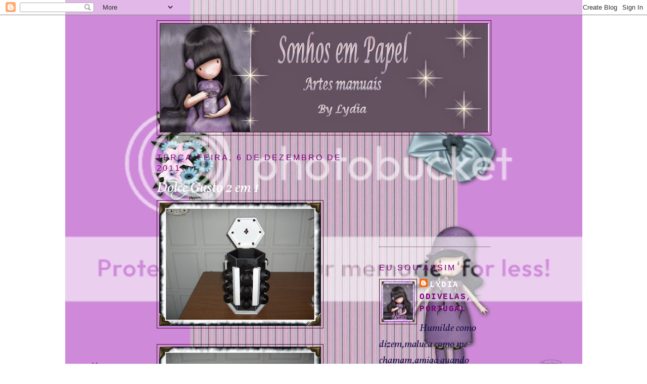

--- FILE ---
content_type: text/html; charset=UTF-8
request_url: https://sonhos-em-papel.blogspot.com/2011/
body_size: 31129
content:
<!DOCTYPE html>
<html dir='ltr'>
<head>
<link href='https://www.blogger.com/static/v1/widgets/2944754296-widget_css_bundle.css' rel='stylesheet' type='text/css'/>
<meta content='text/html; charset=UTF-8' http-equiv='Content-Type'/>
<meta content='blogger' name='generator'/>
<link href='https://sonhos-em-papel.blogspot.com/favicon.ico' rel='icon' type='image/x-icon'/>
<link href='http://sonhos-em-papel.blogspot.com/2011/' rel='canonical'/>
<link rel="alternate" type="application/atom+xml" title="Sonhos em Papel - Atom" href="https://sonhos-em-papel.blogspot.com/feeds/posts/default" />
<link rel="alternate" type="application/rss+xml" title="Sonhos em Papel - RSS" href="https://sonhos-em-papel.blogspot.com/feeds/posts/default?alt=rss" />
<link rel="service.post" type="application/atom+xml" title="Sonhos em Papel - Atom" href="https://www.blogger.com/feeds/4185305519885373303/posts/default" />
<!--Can't find substitution for tag [blog.ieCssRetrofitLinks]-->
<meta content='http://sonhos-em-papel.blogspot.com/2011/' property='og:url'/>
<meta content='Sonhos em Papel' property='og:title'/>
<meta content='' property='og:description'/>
<title>Sonhos em Papel: 2011</title>
<style type='text/css'>@font-face{font-family:'Vollkorn';font-style:italic;font-weight:400;font-display:swap;src:url(//fonts.gstatic.com/s/vollkorn/v30/0ybuGDoxxrvAnPhYGxksckM2WMCpRjDj-DJGWlmTObTI2pg8HjHg9Q.woff2)format('woff2');unicode-range:U+0460-052F,U+1C80-1C8A,U+20B4,U+2DE0-2DFF,U+A640-A69F,U+FE2E-FE2F;}@font-face{font-family:'Vollkorn';font-style:italic;font-weight:400;font-display:swap;src:url(//fonts.gstatic.com/s/vollkorn/v30/0ybuGDoxxrvAnPhYGxksckM2WMCpRjDj-DJGWlmaObTI2pg8HjHg9Q.woff2)format('woff2');unicode-range:U+0301,U+0400-045F,U+0490-0491,U+04B0-04B1,U+2116;}@font-face{font-family:'Vollkorn';font-style:italic;font-weight:400;font-display:swap;src:url(//fonts.gstatic.com/s/vollkorn/v30/0ybuGDoxxrvAnPhYGxksckM2WMCpRjDj-DJGWlmdObTI2pg8HjHg9Q.woff2)format('woff2');unicode-range:U+0370-0377,U+037A-037F,U+0384-038A,U+038C,U+038E-03A1,U+03A3-03FF;}@font-face{font-family:'Vollkorn';font-style:italic;font-weight:400;font-display:swap;src:url(//fonts.gstatic.com/s/vollkorn/v30/0ybuGDoxxrvAnPhYGxksckM2WMCpRjDj-DJGWlmRObTI2pg8HjHg9Q.woff2)format('woff2');unicode-range:U+0102-0103,U+0110-0111,U+0128-0129,U+0168-0169,U+01A0-01A1,U+01AF-01B0,U+0300-0301,U+0303-0304,U+0308-0309,U+0323,U+0329,U+1EA0-1EF9,U+20AB;}@font-face{font-family:'Vollkorn';font-style:italic;font-weight:400;font-display:swap;src:url(//fonts.gstatic.com/s/vollkorn/v30/0ybuGDoxxrvAnPhYGxksckM2WMCpRjDj-DJGWlmQObTI2pg8HjHg9Q.woff2)format('woff2');unicode-range:U+0100-02BA,U+02BD-02C5,U+02C7-02CC,U+02CE-02D7,U+02DD-02FF,U+0304,U+0308,U+0329,U+1D00-1DBF,U+1E00-1E9F,U+1EF2-1EFF,U+2020,U+20A0-20AB,U+20AD-20C0,U+2113,U+2C60-2C7F,U+A720-A7FF;}@font-face{font-family:'Vollkorn';font-style:italic;font-weight:400;font-display:swap;src:url(//fonts.gstatic.com/s/vollkorn/v30/0ybuGDoxxrvAnPhYGxksckM2WMCpRjDj-DJGWlmeObTI2pg8HjE.woff2)format('woff2');unicode-range:U+0000-00FF,U+0131,U+0152-0153,U+02BB-02BC,U+02C6,U+02DA,U+02DC,U+0304,U+0308,U+0329,U+2000-206F,U+20AC,U+2122,U+2191,U+2193,U+2212,U+2215,U+FEFF,U+FFFD;}</style>
<style id='page-skin-1' type='text/css'><!--
/*
-----------------------------------------------
Blogger Template Style
Name:     Minima
Date:     26 Feb 2004
Updated by: Blogger Team
----------------------------------------------- */
/* Use this with templates/template-twocol.html */
body {
background:#ffffff;
margin:0;
color:#ffffff;
font:x-small Georgia Serif;
font-size/* */:/**/small;
font-size: /**/small;
text-align: center;
}
a:link {
color:#ffffff;
text-decoration:none;
}
a:visited {
color:#ffffff;
text-decoration:none;
}
a:hover {
color:#ffffff;
text-decoration:underline;
}
a img {
border-width:0;
}
/* Header
-----------------------------------------------
*/
#header-wrapper {
width:660px;
margin:0 auto 10px;
border:1px solid #4c1130;
}
#header-inner {
background-position: center;
margin-left: auto;
margin-right: auto;
}
#header {
margin: 5px;
border: 1px solid #4c1130;
text-align: center;
color:#666666;
}
#header h1 {
margin:5px 5px 0;
padding:15px 20px .25em;
line-height:1.2em;
text-transform:uppercase;
letter-spacing:.2em;
font: normal normal 200% Georgia, Times, serif;
}
#header a {
color:#666666;
text-decoration:none;
}
#header a:hover {
color:#666666;
}
#header .description {
margin:0 5px 5px;
padding:0 20px 15px;
max-width:700px;
text-transform:uppercase;
letter-spacing:.2em;
line-height: 1.4em;
font: normal normal 78% 'Trebuchet MS', Trebuchet, Arial, Verdana, Sans-serif;
color: #ff00ff;
}
#header img {
margin-left: auto;
margin-right: auto;
}
/* Outer-Wrapper
----------------------------------------------- */
#outer-wrapper {
width: 660px;
margin:0 auto;
padding:10px;
text-align:left;
font: italic normal 20px Vollkorn;
}
#main-wrapper {
width: 410px;
float: left;
word-wrap: break-word; /* fix for long text breaking sidebar float in IE */
overflow: hidden;     /* fix for long non-text content breaking IE sidebar float */
}
#sidebar-wrapper {
width: 220px;
float: right;
word-wrap: break-word; /* fix for long text breaking sidebar float in IE */
overflow: hidden;      /* fix for long non-text content breaking IE sidebar float */
}
/* Headings
----------------------------------------------- */
h2 {
margin:1.5em 0 .75em;
font:normal normal 78% 'Trebuchet MS',Trebuchet,Arial,Verdana,Sans-serif;
line-height: 1.4em;
text-transform:uppercase;
letter-spacing:.2em;
color:#7f007f;
}
/* Posts
-----------------------------------------------
*/
h2.date-header {
margin:1.5em 0 .5em;
}
.post {
margin:.5em 0 1.5em;
border-bottom:1px dotted #4c1130;
padding-bottom:1.5em;
}
.post h3 {
margin:.25em 0 0;
padding:0 0 4px;
font-size:140%;
font-weight:normal;
line-height:1.4em;
color:#ffffff;
}
.post h3 a, .post h3 a:visited, .post h3 strong {
display:block;
text-decoration:none;
color:#ffffff;
font-weight:normal;
}
.post h3 strong, .post h3 a:hover {
color:#ffffff;
}
.post-body {
margin:0 0 .75em;
line-height:1.6em;
}
.post-body blockquote {
line-height:1.3em;
}
.post-footer {
margin: .75em 0;
color:#7f007f;
text-transform:uppercase;
letter-spacing:.1em;
font: normal normal 78% 'Courier New', Courier, FreeMono, monospace;
line-height: 1.4em;
}
.comment-link {
margin-left:.6em;
}
.post img, table.tr-caption-container {
padding:4px;
border:1px solid #4c1130;
}
.tr-caption-container img {
border: none;
padding: 0;
}
.post blockquote {
margin:1em 20px;
}
.post blockquote p {
margin:.75em 0;
}
/* Comments
----------------------------------------------- */
#comments h4 {
margin:1em 0;
font-weight: bold;
line-height: 1.4em;
text-transform:uppercase;
letter-spacing:.2em;
color: #7f007f;
}
#comments-block {
margin:1em 0 1.5em;
line-height:1.6em;
}
#comments-block .comment-author {
margin:.5em 0;
}
#comments-block .comment-body {
margin:.25em 0 0;
}
#comments-block .comment-footer {
margin:-.25em 0 2em;
line-height: 1.4em;
text-transform:uppercase;
letter-spacing:.1em;
}
#comments-block .comment-body p {
margin:0 0 .75em;
}
.deleted-comment {
font-style:italic;
color:gray;
}
#blog-pager-newer-link {
float: left;
}
#blog-pager-older-link {
float: right;
}
#blog-pager {
text-align: center;
}
.feed-links {
clear: both;
line-height: 2.5em;
}
/* Sidebar Content
----------------------------------------------- */
.sidebar {
color: #20124d;
line-height: 1.5em;
}
.sidebar ul {
list-style:none;
margin:0 0 0;
padding:0 0 0;
}
.sidebar li {
margin:0;
padding-top:0;
padding-right:0;
padding-bottom:.25em;
padding-left:15px;
text-indent:-15px;
line-height:1.5em;
}
.sidebar .widget, .main .widget {
border-bottom:1px dotted #4c1130;
margin:0 0 1.5em;
padding:0 0 1.5em;
}
.main .Blog {
border-bottom-width: 0;
}
/* Profile
----------------------------------------------- */
.profile-img {
float: left;
margin-top: 0;
margin-right: 5px;
margin-bottom: 5px;
margin-left: 0;
padding: 4px;
border: 1px solid #4c1130;
}
.profile-data {
margin:0;
text-transform:uppercase;
letter-spacing:.1em;
font: normal normal 78% 'Courier New', Courier, FreeMono, monospace;
color: #7f007f;
font-weight: bold;
line-height: 1.6em;
}
.profile-datablock {
margin:.5em 0 .5em;
}
.profile-textblock {
margin: 0.5em 0;
line-height: 1.6em;
}
.profile-link {
font: normal normal 78% 'Courier New', Courier, FreeMono, monospace;
text-transform: uppercase;
letter-spacing: .1em;
}
/* Footer
----------------------------------------------- */
#footer {
width:660px;
clear:both;
margin:0 auto;
padding-top:15px;
line-height: 1.6em;
text-transform:uppercase;
letter-spacing:.1em;
text-align: center;
}

--></style>
<link href='https://www.blogger.com/dyn-css/authorization.css?targetBlogID=4185305519885373303&amp;zx=d7c24ddd-d082-4291-a30d-ef27b75b689f' media='none' onload='if(media!=&#39;all&#39;)media=&#39;all&#39;' rel='stylesheet'/><noscript><link href='https://www.blogger.com/dyn-css/authorization.css?targetBlogID=4185305519885373303&amp;zx=d7c24ddd-d082-4291-a30d-ef27b75b689f' rel='stylesheet'/></noscript>
<meta name='google-adsense-platform-account' content='ca-host-pub-1556223355139109'/>
<meta name='google-adsense-platform-domain' content='blogspot.com'/>

</head>
<body>
<div class='navbar section' id='navbar'><div class='widget Navbar' data-version='1' id='Navbar1'><script type="text/javascript">
    function setAttributeOnload(object, attribute, val) {
      if(window.addEventListener) {
        window.addEventListener('load',
          function(){ object[attribute] = val; }, false);
      } else {
        window.attachEvent('onload', function(){ object[attribute] = val; });
      }
    }
  </script>
<div id="navbar-iframe-container"></div>
<script type="text/javascript" src="https://apis.google.com/js/platform.js"></script>
<script type="text/javascript">
      gapi.load("gapi.iframes:gapi.iframes.style.bubble", function() {
        if (gapi.iframes && gapi.iframes.getContext) {
          gapi.iframes.getContext().openChild({
              url: 'https://www.blogger.com/navbar/4185305519885373303?origin\x3dhttps://sonhos-em-papel.blogspot.com',
              where: document.getElementById("navbar-iframe-container"),
              id: "navbar-iframe"
          });
        }
      });
    </script><script type="text/javascript">
(function() {
var script = document.createElement('script');
script.type = 'text/javascript';
script.src = '//pagead2.googlesyndication.com/pagead/js/google_top_exp.js';
var head = document.getElementsByTagName('head')[0];
if (head) {
head.appendChild(script);
}})();
</script>
</div></div>
<div id='outer-wrapper'><div id='wrap2'>
<!-- skip links for text browsers -->
<span id='skiplinks' style='display:none;'>
<a href='#main'>skip to main </a> |
      <a href='#sidebar'>skip to sidebar</a>
</span>
<div id='header-wrapper'>
<div class='header section' id='header'><div class='widget Header' data-version='1' id='Header1'>
<div id='header-inner'>
<a href='https://sonhos-em-papel.blogspot.com/' style='display: block'>
<img alt='Sonhos em Papel' height='214px; ' id='Header1_headerimg' src='https://blogger.googleusercontent.com/img/b/R29vZ2xl/AVvXsEgFuxncivJ31lWwiYnPPcPZRu5Y-teLhbVP2kSLrzB_IbHCxjKu7KPf9YDMMJe5Spuskjg_ePONRTuOjuAyJr0ULbzqenucOQasUuvMno-YePHzex6_OAKU2LlqvL6vQ1PiuQM3HILt-HE/s650/Blog1.jpg' style='display: block' width='650px; '/>
</a>
</div>
</div></div>
</div>
<div id='content-wrapper'>
<div id='crosscol-wrapper' style='text-align:center'>
<div class='crosscol no-items section' id='crosscol'></div>
</div>
<div id='main-wrapper'>
<div class='main section' id='main'><div class='widget Blog' data-version='1' id='Blog1'>
<div class='blog-posts hfeed'>

          <div class="date-outer">
        
<h2 class='date-header'><span>terça-feira, 6 de dezembro de 2011</span></h2>

          <div class="date-posts">
        
<div class='post-outer'>
<div class='post hentry uncustomized-post-template' itemprop='blogPost' itemscope='itemscope' itemtype='http://schema.org/BlogPosting'>
<meta content='https://blogger.googleusercontent.com/img/b/R29vZ2xl/AVvXsEhxdVYxrHztGDlouc3CLdUC84tlDceJgLisnHgkbJeNUUPuL5cE0_OPkOoLYSVHFz61Lb6XLaQ0_NVEtzdx4fVGVPpH8jSt2T4k7aXP2EgtNhztZS-eWL9nXfAqKb10mahY8PsJBP5kVu8/s320/Imagem+065.jpg' itemprop='image_url'/>
<meta content='4185305519885373303' itemprop='blogId'/>
<meta content='4185480759431033209' itemprop='postId'/>
<a name='4185480759431033209'></a>
<h3 class='post-title entry-title' itemprop='name'>
<a href='https://sonhos-em-papel.blogspot.com/2011/12/dolce-gusto-2-em-1.html'>Dolce Gusto 2 em 1</a>
</h3>
<div class='post-header'>
<div class='post-header-line-1'></div>
</div>
<div class='post-body entry-content' id='post-body-4185480759431033209' itemprop='description articleBody'>
<a href="https://blogger.googleusercontent.com/img/b/R29vZ2xl/AVvXsEhxdVYxrHztGDlouc3CLdUC84tlDceJgLisnHgkbJeNUUPuL5cE0_OPkOoLYSVHFz61Lb6XLaQ0_NVEtzdx4fVGVPpH8jSt2T4k7aXP2EgtNhztZS-eWL9nXfAqKb10mahY8PsJBP5kVu8/s1600/Imagem+065.jpg" imageanchor="1" style="clear: left; cssfloat: left; float: left; margin-bottom: 1em; margin-right: 1em;"><img border="0" dda="true" height="244" src="https://blogger.googleusercontent.com/img/b/R29vZ2xl/AVvXsEhxdVYxrHztGDlouc3CLdUC84tlDceJgLisnHgkbJeNUUPuL5cE0_OPkOoLYSVHFz61Lb6XLaQ0_NVEtzdx4fVGVPpH8jSt2T4k7aXP2EgtNhztZS-eWL9nXfAqKb10mahY8PsJBP5kVu8/s320/Imagem+065.jpg" width="320" /></a>&#65279;&#65279;&#65279;<br />
<div style="border-bottom: medium none; border-left: medium none; border-right: medium none; border-top: medium none;">
</div>
<br />
<div style="text-align: left;">
<a href="https://blogger.googleusercontent.com/img/b/R29vZ2xl/AVvXsEhBfH4SZnMynKI8VcsHgClTfQZQk5h4MMl2Vu_0JDP86rHz9qezvcAhSEMKVrpTorSfqb7XVS8li6U3guTALC86g-S78Ok5w4EikUgVJruUgZ7dBmnOFWry_o0mMasvA7sJtwxQGADCqOE/s1600/Imagem+064.jpg" imageanchor="1" style="clear: left; cssfloat: left; margin-bottom: 1em;"><img border="0" dda="true" height="245" src="https://blogger.googleusercontent.com/img/b/R29vZ2xl/AVvXsEhBfH4SZnMynKI8VcsHgClTfQZQk5h4MMl2Vu_0JDP86rHz9qezvcAhSEMKVrpTorSfqb7XVS8li6U3guTALC86g-S78Ok5w4EikUgVJruUgZ7dBmnOFWry_o0mMasvA7sJtwxQGADCqOE/s320/Imagem+064.jpg" width="320" /></a></div>
<br />
<div class="separator" style="border-bottom: medium none; border-left: medium none; border-right: medium none; border-top: medium none; clear: both; text-align: center;">
</div>
<div class="separator" style="border-bottom: medium none; border-left: medium none; border-right: medium none; border-top: medium none; clear: both; text-align: center;">
</div>
<div style='clear: both;'></div>
</div>
<div class='post-footer'>
<div class='post-footer-line post-footer-line-1'>
<span class='post-author vcard'>
Publicada por
<span class='fn' itemprop='author' itemscope='itemscope' itemtype='http://schema.org/Person'>
<meta content='https://www.blogger.com/profile/15769289230769987788' itemprop='url'/>
<a class='g-profile' href='https://www.blogger.com/profile/15769289230769987788' rel='author' title='author profile'>
<span itemprop='name'>Lydia</span>
</a>
</span>
</span>
<span class='post-timestamp'>
à(s)
<meta content='http://sonhos-em-papel.blogspot.com/2011/12/dolce-gusto-2-em-1.html' itemprop='url'/>
<a class='timestamp-link' href='https://sonhos-em-papel.blogspot.com/2011/12/dolce-gusto-2-em-1.html' rel='bookmark' title='permanent link'><abbr class='published' itemprop='datePublished' title='2011-12-06T18:46:00Z'>18:46:00</abbr></a>
</span>
<span class='post-comment-link'>
<a class='comment-link' href='https://www.blogger.com/comment/fullpage/post/4185305519885373303/4185480759431033209' onclick=''>
Sem comentários:
  </a>
</span>
<span class='post-icons'>
<span class='item-control blog-admin pid-1546698864'>
<a href='https://www.blogger.com/post-edit.g?blogID=4185305519885373303&postID=4185480759431033209&from=pencil' title='Editar mensagem'>
<img alt='' class='icon-action' height='18' src='https://resources.blogblog.com/img/icon18_edit_allbkg.gif' width='18'/>
</a>
</span>
</span>
<div class='post-share-buttons goog-inline-block'>
<a class='goog-inline-block share-button sb-email' href='https://www.blogger.com/share-post.g?blogID=4185305519885373303&postID=4185480759431033209&target=email' target='_blank' title='Enviar a mensagem por email'><span class='share-button-link-text'>Enviar a mensagem por email</span></a><a class='goog-inline-block share-button sb-blog' href='https://www.blogger.com/share-post.g?blogID=4185305519885373303&postID=4185480759431033209&target=blog' onclick='window.open(this.href, "_blank", "height=270,width=475"); return false;' target='_blank' title='Dê a sua opinião!'><span class='share-button-link-text'>Dê a sua opinião!</span></a><a class='goog-inline-block share-button sb-twitter' href='https://www.blogger.com/share-post.g?blogID=4185305519885373303&postID=4185480759431033209&target=twitter' target='_blank' title='Partilhar no X'><span class='share-button-link-text'>Partilhar no X</span></a><a class='goog-inline-block share-button sb-facebook' href='https://www.blogger.com/share-post.g?blogID=4185305519885373303&postID=4185480759431033209&target=facebook' onclick='window.open(this.href, "_blank", "height=430,width=640"); return false;' target='_blank' title='Partilhar no Facebook'><span class='share-button-link-text'>Partilhar no Facebook</span></a><a class='goog-inline-block share-button sb-pinterest' href='https://www.blogger.com/share-post.g?blogID=4185305519885373303&postID=4185480759431033209&target=pinterest' target='_blank' title='Partilhar no Pinterest'><span class='share-button-link-text'>Partilhar no Pinterest</span></a>
</div>
</div>
<div class='post-footer-line post-footer-line-2'>
<span class='post-labels'>
Etiquetas:
<a href='https://sonhos-em-papel.blogspot.com/search/label/Caixa%20de%20caf%C3%A9%20capsulas' rel='tag'>Caixa de café capsulas</a>
</span>
</div>
<div class='post-footer-line post-footer-line-3'>
<span class='post-location'>
</span>
</div>
</div>
</div>
</div>

          </div></div>
        

          <div class="date-outer">
        
<h2 class='date-header'><span>terça-feira, 29 de novembro de 2011</span></h2>

          <div class="date-posts">
        
<div class='post-outer'>
<div class='post hentry uncustomized-post-template' itemprop='blogPost' itemscope='itemscope' itemtype='http://schema.org/BlogPosting'>
<meta content='https://blogger.googleusercontent.com/img/b/R29vZ2xl/AVvXsEgjTwZGYqpUpBn_Ns-qyfO6Z0RkflUG0P6KYFVRZM0uM_21NsX7etEvbIAp3-QrCkgvV8Hsh61KDxKrE2HQ26M0uPe5uBh6MxV3E2vWkmISHcrRIChp-CAGEW7YitmhyEYixUHMfm77q-8/s320/kitty.jpg' itemprop='image_url'/>
<meta content='4185305519885373303' itemprop='blogId'/>
<meta content='1591669952969859070' itemprop='postId'/>
<a name='1591669952969859070'></a>
<h3 class='post-title entry-title' itemprop='name'>
<a href='https://sonhos-em-papel.blogspot.com/2011/11/caixa-mala-kitty.html'>Caixa,mala Kitty</a>
</h3>
<div class='post-header'>
<div class='post-header-line-1'></div>
</div>
<div class='post-body entry-content' id='post-body-1591669952969859070' itemprop='description articleBody'>
<br />
<div class="separator" style="clear: both; text-align: center;">
<a href="https://blogger.googleusercontent.com/img/b/R29vZ2xl/AVvXsEgjTwZGYqpUpBn_Ns-qyfO6Z0RkflUG0P6KYFVRZM0uM_21NsX7etEvbIAp3-QrCkgvV8Hsh61KDxKrE2HQ26M0uPe5uBh6MxV3E2vWkmISHcrRIChp-CAGEW7YitmhyEYixUHMfm77q-8/s1600/kitty.jpg" imageanchor="1" style="clear: left; cssfloat: left; float: left; margin-bottom: 1em; margin-right: 1em;"><img border="0" height="241" src="https://blogger.googleusercontent.com/img/b/R29vZ2xl/AVvXsEgjTwZGYqpUpBn_Ns-qyfO6Z0RkflUG0P6KYFVRZM0uM_21NsX7etEvbIAp3-QrCkgvV8Hsh61KDxKrE2HQ26M0uPe5uBh6MxV3E2vWkmISHcrRIChp-CAGEW7YitmhyEYixUHMfm77q-8/s320/kitty.jpg" width="320" /></a></div>
<br />
<div style="border-bottom: medium none; border-left: medium none; border-right: medium none; border-top: medium none;">
<div style="border-bottom: medium none; border-left: medium none; border-right: medium none; border-top: medium none;">
</div>
</div>
<div style="border-bottom: medium none; border-left: medium none; border-right: medium none; border-top: medium none;">
</div>
<div style="border-bottom: medium none; border-left: medium none; border-right: medium none; border-top: medium none;">
<br /></div>
<div style="border-bottom: medium none; border-left: medium none; border-right: medium none; border-top: medium none;">
<br /></div>
<div style="border-bottom: medium none; border-left: medium none; border-right: medium none; border-top: medium none;">
<br /></div>
<div class="separator" style="clear: both; text-align: center;">
<a href="https://blogger.googleusercontent.com/img/b/R29vZ2xl/AVvXsEjTXcOFlemSkD3-IHWcTa6QcjBcmhGsKmIWEkErP5haGywOsKyf98wz_dIudl7JtRVxgLxkpRi-TRYtvG6ch8pla6FQO9KGlPcM_5ow6B8i4ULQWTiozb46iBhSp2U8jLsbqwksNykT45E/s1600/mala.jpg" imageanchor="1" style="clear: left; cssfloat: left; cssfloat: left; float: left; margin-bottom: 1em; margin-right: 1em;"><img border="0" height="236" src="https://blogger.googleusercontent.com/img/b/R29vZ2xl/AVvXsEjTXcOFlemSkD3-IHWcTa6QcjBcmhGsKmIWEkErP5haGywOsKyf98wz_dIudl7JtRVxgLxkpRi-TRYtvG6ch8pla6FQO9KGlPcM_5ow6B8i4ULQWTiozb46iBhSp2U8jLsbqwksNykT45E/s320/mala.jpg" width="320" /></a></div>
<br />
<br />
<br />
<br />
<br />
<br />
<br />
<br />
<br />
<br />
<div style="border-bottom: medium none; border-left: medium none; border-right: medium none; border-top: medium none;">
</div>
<div style='clear: both;'></div>
</div>
<div class='post-footer'>
<div class='post-footer-line post-footer-line-1'>
<span class='post-author vcard'>
Publicada por
<span class='fn' itemprop='author' itemscope='itemscope' itemtype='http://schema.org/Person'>
<meta content='https://www.blogger.com/profile/15769289230769987788' itemprop='url'/>
<a class='g-profile' href='https://www.blogger.com/profile/15769289230769987788' rel='author' title='author profile'>
<span itemprop='name'>Lydia</span>
</a>
</span>
</span>
<span class='post-timestamp'>
à(s)
<meta content='http://sonhos-em-papel.blogspot.com/2011/11/caixa-mala-kitty.html' itemprop='url'/>
<a class='timestamp-link' href='https://sonhos-em-papel.blogspot.com/2011/11/caixa-mala-kitty.html' rel='bookmark' title='permanent link'><abbr class='published' itemprop='datePublished' title='2011-11-29T19:08:00Z'>19:08:00</abbr></a>
</span>
<span class='post-comment-link'>
<a class='comment-link' href='https://www.blogger.com/comment/fullpage/post/4185305519885373303/1591669952969859070' onclick=''>
1 comentário:
  </a>
</span>
<span class='post-icons'>
<span class='item-control blog-admin pid-1546698864'>
<a href='https://www.blogger.com/post-edit.g?blogID=4185305519885373303&postID=1591669952969859070&from=pencil' title='Editar mensagem'>
<img alt='' class='icon-action' height='18' src='https://resources.blogblog.com/img/icon18_edit_allbkg.gif' width='18'/>
</a>
</span>
</span>
<div class='post-share-buttons goog-inline-block'>
<a class='goog-inline-block share-button sb-email' href='https://www.blogger.com/share-post.g?blogID=4185305519885373303&postID=1591669952969859070&target=email' target='_blank' title='Enviar a mensagem por email'><span class='share-button-link-text'>Enviar a mensagem por email</span></a><a class='goog-inline-block share-button sb-blog' href='https://www.blogger.com/share-post.g?blogID=4185305519885373303&postID=1591669952969859070&target=blog' onclick='window.open(this.href, "_blank", "height=270,width=475"); return false;' target='_blank' title='Dê a sua opinião!'><span class='share-button-link-text'>Dê a sua opinião!</span></a><a class='goog-inline-block share-button sb-twitter' href='https://www.blogger.com/share-post.g?blogID=4185305519885373303&postID=1591669952969859070&target=twitter' target='_blank' title='Partilhar no X'><span class='share-button-link-text'>Partilhar no X</span></a><a class='goog-inline-block share-button sb-facebook' href='https://www.blogger.com/share-post.g?blogID=4185305519885373303&postID=1591669952969859070&target=facebook' onclick='window.open(this.href, "_blank", "height=430,width=640"); return false;' target='_blank' title='Partilhar no Facebook'><span class='share-button-link-text'>Partilhar no Facebook</span></a><a class='goog-inline-block share-button sb-pinterest' href='https://www.blogger.com/share-post.g?blogID=4185305519885373303&postID=1591669952969859070&target=pinterest' target='_blank' title='Partilhar no Pinterest'><span class='share-button-link-text'>Partilhar no Pinterest</span></a>
</div>
</div>
<div class='post-footer-line post-footer-line-2'>
<span class='post-labels'>
Etiquetas:
<a href='https://sonhos-em-papel.blogspot.com/search/label/Caixas%20v%C3%A1rias' rel='tag'>Caixas várias</a>
</span>
</div>
<div class='post-footer-line post-footer-line-3'>
<span class='post-location'>
</span>
</div>
</div>
</div>
</div>

          </div></div>
        

          <div class="date-outer">
        
<h2 class='date-header'><span>quarta-feira, 28 de setembro de 2011</span></h2>

          <div class="date-posts">
        
<div class='post-outer'>
<div class='post hentry uncustomized-post-template' itemprop='blogPost' itemscope='itemscope' itemtype='http://schema.org/BlogPosting'>
<meta content='https://blogger.googleusercontent.com/img/b/R29vZ2xl/AVvXsEjVu-uN-CNdvQYqtDd0ssZrxmlpZvHg1Z80eCmQXBE_3AZorJqel7mX_u-J6Ga5zpwhRcIISF-pcgiH-3sdYxj7UCjeXxopNwsrNJ5z0O51PTpurMIWHDKNS8thxjLS5AR2W2AB6e3qeeQ/s320/Imagem+024.jpg' itemprop='image_url'/>
<meta content='4185305519885373303' itemprop='blogId'/>
<meta content='7463512558964048855' itemprop='postId'/>
<a name='7463512558964048855'></a>
<h3 class='post-title entry-title' itemprop='name'>
<a href='https://sonhos-em-papel.blogspot.com/2011/09/caixas-sabonete.html'>Caixas Sabonete</a>
</h3>
<div class='post-header'>
<div class='post-header-line-1'></div>
</div>
<div class='post-body entry-content' id='post-body-7463512558964048855' itemprop='description articleBody'>
<a href="https://blogger.googleusercontent.com/img/b/R29vZ2xl/AVvXsEjVu-uN-CNdvQYqtDd0ssZrxmlpZvHg1Z80eCmQXBE_3AZorJqel7mX_u-J6Ga5zpwhRcIISF-pcgiH-3sdYxj7UCjeXxopNwsrNJ5z0O51PTpurMIWHDKNS8thxjLS5AR2W2AB6e3qeeQ/s1600/Imagem+024.jpg"><img alt="" border="0" id="BLOGGER_PHOTO_ID_5657473349049827170" src="https://blogger.googleusercontent.com/img/b/R29vZ2xl/AVvXsEjVu-uN-CNdvQYqtDd0ssZrxmlpZvHg1Z80eCmQXBE_3AZorJqel7mX_u-J6Ga5zpwhRcIISF-pcgiH-3sdYxj7UCjeXxopNwsrNJ5z0O51PTpurMIWHDKNS8thxjLS5AR2W2AB6e3qeeQ/s320/Imagem+024.jpg" style="WIDTH: 320px; HEIGHT: 246px; CURSOR: hand" /></a><br />Personalizavéis com nome
<div style='clear: both;'></div>
</div>
<div class='post-footer'>
<div class='post-footer-line post-footer-line-1'>
<span class='post-author vcard'>
Publicada por
<span class='fn' itemprop='author' itemscope='itemscope' itemtype='http://schema.org/Person'>
<meta content='https://www.blogger.com/profile/15769289230769987788' itemprop='url'/>
<a class='g-profile' href='https://www.blogger.com/profile/15769289230769987788' rel='author' title='author profile'>
<span itemprop='name'>Lydia</span>
</a>
</span>
</span>
<span class='post-timestamp'>
à(s)
<meta content='http://sonhos-em-papel.blogspot.com/2011/09/caixas-sabonete.html' itemprop='url'/>
<a class='timestamp-link' href='https://sonhos-em-papel.blogspot.com/2011/09/caixas-sabonete.html' rel='bookmark' title='permanent link'><abbr class='published' itemprop='datePublished' title='2011-09-28T18:58:00+01:00'>18:58:00</abbr></a>
</span>
<span class='post-comment-link'>
<a class='comment-link' href='https://www.blogger.com/comment/fullpage/post/4185305519885373303/7463512558964048855' onclick=''>
3 comentários:
  </a>
</span>
<span class='post-icons'>
<span class='item-control blog-admin pid-1546698864'>
<a href='https://www.blogger.com/post-edit.g?blogID=4185305519885373303&postID=7463512558964048855&from=pencil' title='Editar mensagem'>
<img alt='' class='icon-action' height='18' src='https://resources.blogblog.com/img/icon18_edit_allbkg.gif' width='18'/>
</a>
</span>
</span>
<div class='post-share-buttons goog-inline-block'>
<a class='goog-inline-block share-button sb-email' href='https://www.blogger.com/share-post.g?blogID=4185305519885373303&postID=7463512558964048855&target=email' target='_blank' title='Enviar a mensagem por email'><span class='share-button-link-text'>Enviar a mensagem por email</span></a><a class='goog-inline-block share-button sb-blog' href='https://www.blogger.com/share-post.g?blogID=4185305519885373303&postID=7463512558964048855&target=blog' onclick='window.open(this.href, "_blank", "height=270,width=475"); return false;' target='_blank' title='Dê a sua opinião!'><span class='share-button-link-text'>Dê a sua opinião!</span></a><a class='goog-inline-block share-button sb-twitter' href='https://www.blogger.com/share-post.g?blogID=4185305519885373303&postID=7463512558964048855&target=twitter' target='_blank' title='Partilhar no X'><span class='share-button-link-text'>Partilhar no X</span></a><a class='goog-inline-block share-button sb-facebook' href='https://www.blogger.com/share-post.g?blogID=4185305519885373303&postID=7463512558964048855&target=facebook' onclick='window.open(this.href, "_blank", "height=430,width=640"); return false;' target='_blank' title='Partilhar no Facebook'><span class='share-button-link-text'>Partilhar no Facebook</span></a><a class='goog-inline-block share-button sb-pinterest' href='https://www.blogger.com/share-post.g?blogID=4185305519885373303&postID=7463512558964048855&target=pinterest' target='_blank' title='Partilhar no Pinterest'><span class='share-button-link-text'>Partilhar no Pinterest</span></a>
</div>
</div>
<div class='post-footer-line post-footer-line-2'>
<span class='post-labels'>
Etiquetas:
<a href='https://sonhos-em-papel.blogspot.com/search/label/Caixas%20sabonete' rel='tag'>Caixas sabonete</a>
</span>
</div>
<div class='post-footer-line post-footer-line-3'>
<span class='post-location'>
</span>
</div>
</div>
</div>
</div>

          </div></div>
        

          <div class="date-outer">
        
<h2 class='date-header'><span>quarta-feira, 15 de junho de 2011</span></h2>

          <div class="date-posts">
        
<div class='post-outer'>
<div class='post hentry uncustomized-post-template' itemprop='blogPost' itemscope='itemscope' itemtype='http://schema.org/BlogPosting'>
<meta content='https://blogger.googleusercontent.com/img/b/R29vZ2xl/AVvXsEjPOFg-dlDbNEJmvx9G2SP5M0YCnScYBzusrojZ_TT5AKtPuOGTvoJc4UGkpIdYU42YLahIn6aeSTvc85okcHyfU_qY7KRnRfpGp6mQ5XIMyryH5icXLynjjn6ibR5N4B99E_8HmmaM_Wc/s320/n%25C3%25B3s+tres+e+os+pais.jpg' itemprop='image_url'/>
<meta content='4185305519885373303' itemprop='blogId'/>
<meta content='3368136501120175079' itemprop='postId'/>
<a name='3368136501120175079'></a>
<h3 class='post-title entry-title' itemprop='name'>
<a href='https://sonhos-em-papel.blogspot.com/2011/06/foto-de-familia.html'>"Foto de familia"</a>
</h3>
<div class='post-header'>
<div class='post-header-line-1'></div>
</div>
<div class='post-body entry-content' id='post-body-3368136501120175079' itemprop='description articleBody'>
<a href="https://blogger.googleusercontent.com/img/b/R29vZ2xl/AVvXsEjPOFg-dlDbNEJmvx9G2SP5M0YCnScYBzusrojZ_TT5AKtPuOGTvoJc4UGkpIdYU42YLahIn6aeSTvc85okcHyfU_qY7KRnRfpGp6mQ5XIMyryH5icXLynjjn6ibR5N4B99E_8HmmaM_Wc/s1600/n%25C3%25B3s+tres+e+os+pais.jpg"><img alt="" border="0" id="BLOGGER_PHOTO_ID_5618510295862074770" src="https://blogger.googleusercontent.com/img/b/R29vZ2xl/AVvXsEjPOFg-dlDbNEJmvx9G2SP5M0YCnScYBzusrojZ_TT5AKtPuOGTvoJc4UGkpIdYU42YLahIn6aeSTvc85okcHyfU_qY7KRnRfpGp6mQ5XIMyryH5icXLynjjn6ibR5N4B99E_8HmmaM_Wc/s320/n%25C3%25B3s+tres+e+os+pais.jpg" style="WIDTH: 320px; HEIGHT: 246px; CURSOR: hand" /></a><br />Olá a todas este trabalho era algo que andava para<br />fazer já á bastante tempo e que me deu um prazer<br />enorme faze-lo,são fotos já com muitos anos dos<br />meus pais em novos onde lhe fiz a montagem dos<br />três rebentos deles,eu e as minhas duas manas.
<div style='clear: both;'></div>
</div>
<div class='post-footer'>
<div class='post-footer-line post-footer-line-1'>
<span class='post-author vcard'>
Publicada por
<span class='fn' itemprop='author' itemscope='itemscope' itemtype='http://schema.org/Person'>
<meta content='https://www.blogger.com/profile/15769289230769987788' itemprop='url'/>
<a class='g-profile' href='https://www.blogger.com/profile/15769289230769987788' rel='author' title='author profile'>
<span itemprop='name'>Lydia</span>
</a>
</span>
</span>
<span class='post-timestamp'>
à(s)
<meta content='http://sonhos-em-papel.blogspot.com/2011/06/foto-de-familia.html' itemprop='url'/>
<a class='timestamp-link' href='https://sonhos-em-papel.blogspot.com/2011/06/foto-de-familia.html' rel='bookmark' title='permanent link'><abbr class='published' itemprop='datePublished' title='2011-06-15T19:09:00+01:00'>19:09:00</abbr></a>
</span>
<span class='post-comment-link'>
<a class='comment-link' href='https://www.blogger.com/comment/fullpage/post/4185305519885373303/3368136501120175079' onclick=''>
4 comentários:
  </a>
</span>
<span class='post-icons'>
<span class='item-control blog-admin pid-1546698864'>
<a href='https://www.blogger.com/post-edit.g?blogID=4185305519885373303&postID=3368136501120175079&from=pencil' title='Editar mensagem'>
<img alt='' class='icon-action' height='18' src='https://resources.blogblog.com/img/icon18_edit_allbkg.gif' width='18'/>
</a>
</span>
</span>
<div class='post-share-buttons goog-inline-block'>
<a class='goog-inline-block share-button sb-email' href='https://www.blogger.com/share-post.g?blogID=4185305519885373303&postID=3368136501120175079&target=email' target='_blank' title='Enviar a mensagem por email'><span class='share-button-link-text'>Enviar a mensagem por email</span></a><a class='goog-inline-block share-button sb-blog' href='https://www.blogger.com/share-post.g?blogID=4185305519885373303&postID=3368136501120175079&target=blog' onclick='window.open(this.href, "_blank", "height=270,width=475"); return false;' target='_blank' title='Dê a sua opinião!'><span class='share-button-link-text'>Dê a sua opinião!</span></a><a class='goog-inline-block share-button sb-twitter' href='https://www.blogger.com/share-post.g?blogID=4185305519885373303&postID=3368136501120175079&target=twitter' target='_blank' title='Partilhar no X'><span class='share-button-link-text'>Partilhar no X</span></a><a class='goog-inline-block share-button sb-facebook' href='https://www.blogger.com/share-post.g?blogID=4185305519885373303&postID=3368136501120175079&target=facebook' onclick='window.open(this.href, "_blank", "height=430,width=640"); return false;' target='_blank' title='Partilhar no Facebook'><span class='share-button-link-text'>Partilhar no Facebook</span></a><a class='goog-inline-block share-button sb-pinterest' href='https://www.blogger.com/share-post.g?blogID=4185305519885373303&postID=3368136501120175079&target=pinterest' target='_blank' title='Partilhar no Pinterest'><span class='share-button-link-text'>Partilhar no Pinterest</span></a>
</div>
</div>
<div class='post-footer-line post-footer-line-2'>
<span class='post-labels'>
Etiquetas:
<a href='https://sonhos-em-papel.blogspot.com/search/label/Pratos%20e%20Travessas%20em%20vidro' rel='tag'>Pratos e Travessas em vidro</a>
</span>
</div>
<div class='post-footer-line post-footer-line-3'>
<span class='post-location'>
</span>
</div>
</div>
</div>
</div>

          </div></div>
        

          <div class="date-outer">
        
<h2 class='date-header'><span>sábado, 21 de maio de 2011</span></h2>

          <div class="date-posts">
        
<div class='post-outer'>
<div class='post hentry uncustomized-post-template' itemprop='blogPost' itemscope='itemscope' itemtype='http://schema.org/BlogPosting'>
<meta content='https://blogger.googleusercontent.com/img/b/R29vZ2xl/AVvXsEjQ8BE9_hr_b0B0ItumiFatZvnDs-IRtcq7AHeso_DkYwp7OxthQKfJ-UG98UnCWSSzLlQEp0WOaALi9TN-w9nCbuxD3FM7edwGgHDzq-4AObaY-mT_NFs_7e0IeDcoNJJQHIDTlQjIdRI/s320/Delta+cap..jpg' itemprop='image_url'/>
<meta content='4185305519885373303' itemprop='blogId'/>
<meta content='8573756335606775915' itemprop='postId'/>
<a name='8573756335606775915'></a>
<h3 class='post-title entry-title' itemprop='name'>
<a href='https://sonhos-em-papel.blogspot.com/2011/05/delta-q-dois-em-um.html'>Delta Q "Dois em Um"</a>
</h3>
<div class='post-header'>
<div class='post-header-line-1'></div>
</div>
<div class='post-body entry-content' id='post-body-8573756335606775915' itemprop='description articleBody'>
<div align="left"><a href="https://blogger.googleusercontent.com/img/b/R29vZ2xl/AVvXsEjQ8BE9_hr_b0B0ItumiFatZvnDs-IRtcq7AHeso_DkYwp7OxthQKfJ-UG98UnCWSSzLlQEp0WOaALi9TN-w9nCbuxD3FM7edwGgHDzq-4AObaY-mT_NFs_7e0IeDcoNJJQHIDTlQjIdRI/s1600/Delta+cap..jpg"><img alt="" border="0" id="BLOGGER_PHOTO_ID_5609191566272881282" src="https://blogger.googleusercontent.com/img/b/R29vZ2xl/AVvXsEjQ8BE9_hr_b0B0ItumiFatZvnDs-IRtcq7AHeso_DkYwp7OxthQKfJ-UG98UnCWSSzLlQEp0WOaALi9TN-w9nCbuxD3FM7edwGgHDzq-4AObaY-mT_NFs_7e0IeDcoNJJQHIDTlQjIdRI/s320/Delta+cap..jpg" style="WIDTH: 320px; HEIGHT: 237px; CURSOR: hand" /></a><br /><a href="https://blogger.googleusercontent.com/img/b/R29vZ2xl/AVvXsEihRoCMm6d9cuOBNkI1eedeMlMhyphenhyphend8OTrSotg0BurmQwhSJ44lazpD_WSjjlkptX6rGHmxOVKq2bbtdA9MG99FXO6UxBaIwSuFCfnWchkLNZALHIp8r2Iz8d-TONY7Q-nCOWketgtawFLA/s1600/Imagem+182.jpg"><img alt="" border="0" id="BLOGGER_PHOTO_ID_5609191557868698114" src="https://blogger.googleusercontent.com/img/b/R29vZ2xl/AVvXsEihRoCMm6d9cuOBNkI1eedeMlMhyphenhyphend8OTrSotg0BurmQwhSJ44lazpD_WSjjlkptX6rGHmxOVKq2bbtdA9MG99FXO6UxBaIwSuFCfnWchkLNZALHIp8r2Iz8d-TONY7Q-nCOWketgtawFLA/s320/Imagem+182.jpg" style="WIDTH: 320px; HEIGHT: 237px; CURSOR: hand" /></a><br />Caixa de café Delta Q para cápsulas pequena,não<br />ocupa muito espaço e tem também arrumação para<br />os pacotes de açucar.<br /><br /></div>
<div style='clear: both;'></div>
</div>
<div class='post-footer'>
<div class='post-footer-line post-footer-line-1'>
<span class='post-author vcard'>
Publicada por
<span class='fn' itemprop='author' itemscope='itemscope' itemtype='http://schema.org/Person'>
<meta content='https://www.blogger.com/profile/15769289230769987788' itemprop='url'/>
<a class='g-profile' href='https://www.blogger.com/profile/15769289230769987788' rel='author' title='author profile'>
<span itemprop='name'>Lydia</span>
</a>
</span>
</span>
<span class='post-timestamp'>
à(s)
<meta content='http://sonhos-em-papel.blogspot.com/2011/05/delta-q-dois-em-um.html' itemprop='url'/>
<a class='timestamp-link' href='https://sonhos-em-papel.blogspot.com/2011/05/delta-q-dois-em-um.html' rel='bookmark' title='permanent link'><abbr class='published' itemprop='datePublished' title='2011-05-21T16:27:00+01:00'>16:27:00</abbr></a>
</span>
<span class='post-comment-link'>
<a class='comment-link' href='https://www.blogger.com/comment/fullpage/post/4185305519885373303/8573756335606775915' onclick=''>
16 comentários:
  </a>
</span>
<span class='post-icons'>
<span class='item-control blog-admin pid-1546698864'>
<a href='https://www.blogger.com/post-edit.g?blogID=4185305519885373303&postID=8573756335606775915&from=pencil' title='Editar mensagem'>
<img alt='' class='icon-action' height='18' src='https://resources.blogblog.com/img/icon18_edit_allbkg.gif' width='18'/>
</a>
</span>
</span>
<div class='post-share-buttons goog-inline-block'>
<a class='goog-inline-block share-button sb-email' href='https://www.blogger.com/share-post.g?blogID=4185305519885373303&postID=8573756335606775915&target=email' target='_blank' title='Enviar a mensagem por email'><span class='share-button-link-text'>Enviar a mensagem por email</span></a><a class='goog-inline-block share-button sb-blog' href='https://www.blogger.com/share-post.g?blogID=4185305519885373303&postID=8573756335606775915&target=blog' onclick='window.open(this.href, "_blank", "height=270,width=475"); return false;' target='_blank' title='Dê a sua opinião!'><span class='share-button-link-text'>Dê a sua opinião!</span></a><a class='goog-inline-block share-button sb-twitter' href='https://www.blogger.com/share-post.g?blogID=4185305519885373303&postID=8573756335606775915&target=twitter' target='_blank' title='Partilhar no X'><span class='share-button-link-text'>Partilhar no X</span></a><a class='goog-inline-block share-button sb-facebook' href='https://www.blogger.com/share-post.g?blogID=4185305519885373303&postID=8573756335606775915&target=facebook' onclick='window.open(this.href, "_blank", "height=430,width=640"); return false;' target='_blank' title='Partilhar no Facebook'><span class='share-button-link-text'>Partilhar no Facebook</span></a><a class='goog-inline-block share-button sb-pinterest' href='https://www.blogger.com/share-post.g?blogID=4185305519885373303&postID=8573756335606775915&target=pinterest' target='_blank' title='Partilhar no Pinterest'><span class='share-button-link-text'>Partilhar no Pinterest</span></a>
</div>
</div>
<div class='post-footer-line post-footer-line-2'>
<span class='post-labels'>
Etiquetas:
<a href='https://sonhos-em-papel.blogspot.com/search/label/Caixa%20de%20caf%C3%A9%20capsulas' rel='tag'>Caixa de café capsulas</a>
</span>
</div>
<div class='post-footer-line post-footer-line-3'>
<span class='post-location'>
</span>
</div>
</div>
</div>
</div>

          </div></div>
        

          <div class="date-outer">
        
<h2 class='date-header'><span>quinta-feira, 28 de abril de 2011</span></h2>

          <div class="date-posts">
        
<div class='post-outer'>
<div class='post hentry uncustomized-post-template' itemprop='blogPost' itemscope='itemscope' itemtype='http://schema.org/BlogPosting'>
<meta content='https://blogger.googleusercontent.com/img/b/R29vZ2xl/AVvXsEg4AGCVsun1sE-kOWBo5lI3VE76X-UzZuqAlm2gaI1_xSMLkF7ADQAKY0exmobRzZIGAi6ZkRWqQHrWemdw3Ht1n3KONyF_YNn_gVa9U8-UvP_gU_Srgnft73e1elfZtxXUCt-daAX8Hhs/s320/Tela+a+flor+do+pai1.jpg' itemprop='image_url'/>
<meta content='4185305519885373303' itemprop='blogId'/>
<meta content='7454424701373620366' itemprop='postId'/>
<a name='7454424701373620366'></a>
<h3 class='post-title entry-title' itemprop='name'>
<a href='https://sonhos-em-papel.blogspot.com/2011/04/estrela-do-paraiso.html'>"Estrela do Paraiso"</a>
</h3>
<div class='post-header'>
<div class='post-header-line-1'></div>
</div>
<div class='post-body entry-content' id='post-body-7454424701373620366' itemprop='description articleBody'>
<a href="https://blogger.googleusercontent.com/img/b/R29vZ2xl/AVvXsEg4AGCVsun1sE-kOWBo5lI3VE76X-UzZuqAlm2gaI1_xSMLkF7ADQAKY0exmobRzZIGAi6ZkRWqQHrWemdw3Ht1n3KONyF_YNn_gVa9U8-UvP_gU_Srgnft73e1elfZtxXUCt-daAX8Hhs/s1600/Tela+a+flor+do+pai1.jpg"><img alt="" border="0" id="BLOGGER_PHOTO_ID_5600689799862317762" src="https://blogger.googleusercontent.com/img/b/R29vZ2xl/AVvXsEg4AGCVsun1sE-kOWBo5lI3VE76X-UzZuqAlm2gaI1_xSMLkF7ADQAKY0exmobRzZIGAi6ZkRWqQHrWemdw3Ht1n3KONyF_YNn_gVa9U8-UvP_gU_Srgnft73e1elfZtxXUCt-daAX8Hhs/s320/Tela+a+flor+do+pai1.jpg" style="WIDTH: 320px; HEIGHT: 241px; CURSOR: hand" /></a><br />Esta planta tem e terá sempre um grande<br />significado para mim e por isso este quadro<br />ficou na minha cozinha.<br />Dediquei este trabalho ao meu pai que partiu<br />fez ontem 4 anos e que para mim será sempre<br />uma Estrela no Paraiso.<br />Beijos para ti Pai meus e das manas e que tenha<br />a imensidão que o paraiso tiver continuamos a<br />ter imensas saudades tuas.<br /><br /><div><br /></div>
<div style='clear: both;'></div>
</div>
<div class='post-footer'>
<div class='post-footer-line post-footer-line-1'>
<span class='post-author vcard'>
Publicada por
<span class='fn' itemprop='author' itemscope='itemscope' itemtype='http://schema.org/Person'>
<meta content='https://www.blogger.com/profile/15769289230769987788' itemprop='url'/>
<a class='g-profile' href='https://www.blogger.com/profile/15769289230769987788' rel='author' title='author profile'>
<span itemprop='name'>Lydia</span>
</a>
</span>
</span>
<span class='post-timestamp'>
à(s)
<meta content='http://sonhos-em-papel.blogspot.com/2011/04/estrela-do-paraiso.html' itemprop='url'/>
<a class='timestamp-link' href='https://sonhos-em-papel.blogspot.com/2011/04/estrela-do-paraiso.html' rel='bookmark' title='permanent link'><abbr class='published' itemprop='datePublished' title='2011-04-28T17:45:00+01:00'>17:45:00</abbr></a>
</span>
<span class='post-comment-link'>
<a class='comment-link' href='https://www.blogger.com/comment/fullpage/post/4185305519885373303/7454424701373620366' onclick=''>
4 comentários:
  </a>
</span>
<span class='post-icons'>
<span class='item-control blog-admin pid-1546698864'>
<a href='https://www.blogger.com/post-edit.g?blogID=4185305519885373303&postID=7454424701373620366&from=pencil' title='Editar mensagem'>
<img alt='' class='icon-action' height='18' src='https://resources.blogblog.com/img/icon18_edit_allbkg.gif' width='18'/>
</a>
</span>
</span>
<div class='post-share-buttons goog-inline-block'>
<a class='goog-inline-block share-button sb-email' href='https://www.blogger.com/share-post.g?blogID=4185305519885373303&postID=7454424701373620366&target=email' target='_blank' title='Enviar a mensagem por email'><span class='share-button-link-text'>Enviar a mensagem por email</span></a><a class='goog-inline-block share-button sb-blog' href='https://www.blogger.com/share-post.g?blogID=4185305519885373303&postID=7454424701373620366&target=blog' onclick='window.open(this.href, "_blank", "height=270,width=475"); return false;' target='_blank' title='Dê a sua opinião!'><span class='share-button-link-text'>Dê a sua opinião!</span></a><a class='goog-inline-block share-button sb-twitter' href='https://www.blogger.com/share-post.g?blogID=4185305519885373303&postID=7454424701373620366&target=twitter' target='_blank' title='Partilhar no X'><span class='share-button-link-text'>Partilhar no X</span></a><a class='goog-inline-block share-button sb-facebook' href='https://www.blogger.com/share-post.g?blogID=4185305519885373303&postID=7454424701373620366&target=facebook' onclick='window.open(this.href, "_blank", "height=430,width=640"); return false;' target='_blank' title='Partilhar no Facebook'><span class='share-button-link-text'>Partilhar no Facebook</span></a><a class='goog-inline-block share-button sb-pinterest' href='https://www.blogger.com/share-post.g?blogID=4185305519885373303&postID=7454424701373620366&target=pinterest' target='_blank' title='Partilhar no Pinterest'><span class='share-button-link-text'>Partilhar no Pinterest</span></a>
</div>
</div>
<div class='post-footer-line post-footer-line-2'>
<span class='post-labels'>
Etiquetas:
<a href='https://sonhos-em-papel.blogspot.com/search/label/Telas' rel='tag'>Telas</a>
</span>
</div>
<div class='post-footer-line post-footer-line-3'>
<span class='post-location'>
</span>
</div>
</div>
</div>
</div>

          </div></div>
        

          <div class="date-outer">
        
<h2 class='date-header'><span>terça-feira, 8 de março de 2011</span></h2>

          <div class="date-posts">
        
<div class='post-outer'>
<div class='post hentry uncustomized-post-template' itemprop='blogPost' itemscope='itemscope' itemtype='http://schema.org/BlogPosting'>
<meta content='https://blogger.googleusercontent.com/img/b/R29vZ2xl/AVvXsEjQlEMctK8F3x3e_6cPOX09Y2wBVE7YIXwrfu5V1W1ScAqc-wK7-FYzNOh1gJGG1y73ZSNqwmqS44KPgN0suGA5z0vn945W1V-e9ldrQ4QHGJEJfF_9aY6YcoCNOb_J-q130HRCyA0wSmY/s320/Imagem+015.jpg' itemprop='image_url'/>
<meta content='4185305519885373303' itemprop='blogId'/>
<meta content='5307001543183771419' itemprop='postId'/>
<a name='5307001543183771419'></a>
<h3 class='post-title entry-title' itemprop='name'>
<a href='https://sonhos-em-papel.blogspot.com/2011/03/pratos-multicores.html'>"Pratos multicores"</a>
</h3>
<div class='post-header'>
<div class='post-header-line-1'></div>
</div>
<div class='post-body entry-content' id='post-body-5307001543183771419' itemprop='description articleBody'>
<a href="https://blogger.googleusercontent.com/img/b/R29vZ2xl/AVvXsEjQlEMctK8F3x3e_6cPOX09Y2wBVE7YIXwrfu5V1W1ScAqc-wK7-FYzNOh1gJGG1y73ZSNqwmqS44KPgN0suGA5z0vn945W1V-e9ldrQ4QHGJEJfF_9aY6YcoCNOb_J-q130HRCyA0wSmY/s1600/Imagem+015.jpg"><img alt="" border="0" id="BLOGGER_PHOTO_ID_5581743499148164354" src="https://blogger.googleusercontent.com/img/b/R29vZ2xl/AVvXsEjQlEMctK8F3x3e_6cPOX09Y2wBVE7YIXwrfu5V1W1ScAqc-wK7-FYzNOh1gJGG1y73ZSNqwmqS44KPgN0suGA5z0vn945W1V-e9ldrQ4QHGJEJfF_9aY6YcoCNOb_J-q130HRCyA0wSmY/s320/Imagem+015.jpg" style="WIDTH: 320px; HEIGHT: 241px; CURSOR: hand" /></a><br /><div>Cada um diferente do outro, e por muitos que</div><div>se faça nunca saem iguais e é isto que lhes dá </div><div>a sua beleza e diferença.</div><div> </div>
<div style='clear: both;'></div>
</div>
<div class='post-footer'>
<div class='post-footer-line post-footer-line-1'>
<span class='post-author vcard'>
Publicada por
<span class='fn' itemprop='author' itemscope='itemscope' itemtype='http://schema.org/Person'>
<meta content='https://www.blogger.com/profile/15769289230769987788' itemprop='url'/>
<a class='g-profile' href='https://www.blogger.com/profile/15769289230769987788' rel='author' title='author profile'>
<span itemprop='name'>Lydia</span>
</a>
</span>
</span>
<span class='post-timestamp'>
à(s)
<meta content='http://sonhos-em-papel.blogspot.com/2011/03/pratos-multicores.html' itemprop='url'/>
<a class='timestamp-link' href='https://sonhos-em-papel.blogspot.com/2011/03/pratos-multicores.html' rel='bookmark' title='permanent link'><abbr class='published' itemprop='datePublished' title='2011-03-08T16:13:00Z'>16:13:00</abbr></a>
</span>
<span class='post-comment-link'>
<a class='comment-link' href='https://www.blogger.com/comment/fullpage/post/4185305519885373303/5307001543183771419' onclick=''>
1 comentário:
  </a>
</span>
<span class='post-icons'>
<span class='item-control blog-admin pid-1546698864'>
<a href='https://www.blogger.com/post-edit.g?blogID=4185305519885373303&postID=5307001543183771419&from=pencil' title='Editar mensagem'>
<img alt='' class='icon-action' height='18' src='https://resources.blogblog.com/img/icon18_edit_allbkg.gif' width='18'/>
</a>
</span>
</span>
<div class='post-share-buttons goog-inline-block'>
<a class='goog-inline-block share-button sb-email' href='https://www.blogger.com/share-post.g?blogID=4185305519885373303&postID=5307001543183771419&target=email' target='_blank' title='Enviar a mensagem por email'><span class='share-button-link-text'>Enviar a mensagem por email</span></a><a class='goog-inline-block share-button sb-blog' href='https://www.blogger.com/share-post.g?blogID=4185305519885373303&postID=5307001543183771419&target=blog' onclick='window.open(this.href, "_blank", "height=270,width=475"); return false;' target='_blank' title='Dê a sua opinião!'><span class='share-button-link-text'>Dê a sua opinião!</span></a><a class='goog-inline-block share-button sb-twitter' href='https://www.blogger.com/share-post.g?blogID=4185305519885373303&postID=5307001543183771419&target=twitter' target='_blank' title='Partilhar no X'><span class='share-button-link-text'>Partilhar no X</span></a><a class='goog-inline-block share-button sb-facebook' href='https://www.blogger.com/share-post.g?blogID=4185305519885373303&postID=5307001543183771419&target=facebook' onclick='window.open(this.href, "_blank", "height=430,width=640"); return false;' target='_blank' title='Partilhar no Facebook'><span class='share-button-link-text'>Partilhar no Facebook</span></a><a class='goog-inline-block share-button sb-pinterest' href='https://www.blogger.com/share-post.g?blogID=4185305519885373303&postID=5307001543183771419&target=pinterest' target='_blank' title='Partilhar no Pinterest'><span class='share-button-link-text'>Partilhar no Pinterest</span></a>
</div>
</div>
<div class='post-footer-line post-footer-line-2'>
<span class='post-labels'>
Etiquetas:
<a href='https://sonhos-em-papel.blogspot.com/search/label/Pratos%20e%20Travessas%20em%20vidro' rel='tag'>Pratos e Travessas em vidro</a>
</span>
</div>
<div class='post-footer-line post-footer-line-3'>
<span class='post-location'>
</span>
</div>
</div>
</div>
</div>

          </div></div>
        

          <div class="date-outer">
        
<h2 class='date-header'><span>quarta-feira, 26 de janeiro de 2011</span></h2>

          <div class="date-posts">
        
<div class='post-outer'>
<div class='post hentry uncustomized-post-template' itemprop='blogPost' itemscope='itemscope' itemtype='http://schema.org/BlogPosting'>
<meta content='https://blogger.googleusercontent.com/img/b/R29vZ2xl/AVvXsEj_UE2pcgJrdpejGREa_0G6d3fs2kWvaqG0ehCkj-Pd_ny2H5xBfv111i9OHJXE_17Dh0zCVUaBY3ih_kaK8T3NKNsO5738rDMx3opDMnCVg696xg1OMOuHA2avrENl1Ypw6CswJ2ZjyZc/s320/Imagem+181.jpg' itemprop='image_url'/>
<meta content='4185305519885373303' itemprop='blogId'/>
<meta content='3853097967941352528' itemprop='postId'/>
<a name='3853097967941352528'></a>
<h3 class='post-title entry-title' itemprop='name'>
<a href='https://sonhos-em-papel.blogspot.com/2011/01/caixa-de-chathe-rose-roses.html'>Caixa de chá"The Rose Roses"</a>
</h3>
<div class='post-header'>
<div class='post-header-line-1'></div>
</div>
<div class='post-body entry-content' id='post-body-3853097967941352528' itemprop='description articleBody'>
<a href="https://blogger.googleusercontent.com/img/b/R29vZ2xl/AVvXsEj_UE2pcgJrdpejGREa_0G6d3fs2kWvaqG0ehCkj-Pd_ny2H5xBfv111i9OHJXE_17Dh0zCVUaBY3ih_kaK8T3NKNsO5738rDMx3opDMnCVg696xg1OMOuHA2avrENl1Ypw6CswJ2ZjyZc/s1600/Imagem+181.jpg"><img alt="" border="0" id="BLOGGER_PHOTO_ID_5566602443324342722" src="https://blogger.googleusercontent.com/img/b/R29vZ2xl/AVvXsEj_UE2pcgJrdpejGREa_0G6d3fs2kWvaqG0ehCkj-Pd_ny2H5xBfv111i9OHJXE_17Dh0zCVUaBY3ih_kaK8T3NKNsO5738rDMx3opDMnCVg696xg1OMOuHA2avrENl1Ypw6CswJ2ZjyZc/s320/Imagem+181.jpg" style="WIDTH: 320px; HEIGHT: 237px; CURSOR: hand" /></a><br /><div><a href="https://blogger.googleusercontent.com/img/b/R29vZ2xl/AVvXsEhEzgqmW7V3XHcU2BZ9XZxfLQ4ghZ1O-edwtLwXFdf4d4qAqVLi-r_ffoYAvh8yIUWJQsYJA6XA5orLaIUQzINHhY1RiUCyIsGhr5pvPYrOzQNSJx5qln4slS-D-BB6Hsrwo2bEHO1-kPQ/s1600/Imagem+182.jpg"><img alt="" border="0" id="BLOGGER_PHOTO_ID_5566602437569567506" src="https://blogger.googleusercontent.com/img/b/R29vZ2xl/AVvXsEhEzgqmW7V3XHcU2BZ9XZxfLQ4ghZ1O-edwtLwXFdf4d4qAqVLi-r_ffoYAvh8yIUWJQsYJA6XA5orLaIUQzINHhY1RiUCyIsGhr5pvPYrOzQNSJx5qln4slS-D-BB6Hsrwo2bEHO1-kPQ/s320/Imagem+182.jpg" style="WIDTH: 320px; HEIGHT: 237px; CURSOR: hand" /></a><br /><br /><div></div></div>
<div style='clear: both;'></div>
</div>
<div class='post-footer'>
<div class='post-footer-line post-footer-line-1'>
<span class='post-author vcard'>
Publicada por
<span class='fn' itemprop='author' itemscope='itemscope' itemtype='http://schema.org/Person'>
<meta content='https://www.blogger.com/profile/15769289230769987788' itemprop='url'/>
<a class='g-profile' href='https://www.blogger.com/profile/15769289230769987788' rel='author' title='author profile'>
<span itemprop='name'>Lydia</span>
</a>
</span>
</span>
<span class='post-timestamp'>
à(s)
<meta content='http://sonhos-em-papel.blogspot.com/2011/01/caixa-de-chathe-rose-roses.html' itemprop='url'/>
<a class='timestamp-link' href='https://sonhos-em-papel.blogspot.com/2011/01/caixa-de-chathe-rose-roses.html' rel='bookmark' title='permanent link'><abbr class='published' itemprop='datePublished' title='2011-01-26T20:58:00Z'>20:58:00</abbr></a>
</span>
<span class='post-comment-link'>
<a class='comment-link' href='https://www.blogger.com/comment/fullpage/post/4185305519885373303/3853097967941352528' onclick=''>
6 comentários:
  </a>
</span>
<span class='post-icons'>
<span class='item-control blog-admin pid-1546698864'>
<a href='https://www.blogger.com/post-edit.g?blogID=4185305519885373303&postID=3853097967941352528&from=pencil' title='Editar mensagem'>
<img alt='' class='icon-action' height='18' src='https://resources.blogblog.com/img/icon18_edit_allbkg.gif' width='18'/>
</a>
</span>
</span>
<div class='post-share-buttons goog-inline-block'>
<a class='goog-inline-block share-button sb-email' href='https://www.blogger.com/share-post.g?blogID=4185305519885373303&postID=3853097967941352528&target=email' target='_blank' title='Enviar a mensagem por email'><span class='share-button-link-text'>Enviar a mensagem por email</span></a><a class='goog-inline-block share-button sb-blog' href='https://www.blogger.com/share-post.g?blogID=4185305519885373303&postID=3853097967941352528&target=blog' onclick='window.open(this.href, "_blank", "height=270,width=475"); return false;' target='_blank' title='Dê a sua opinião!'><span class='share-button-link-text'>Dê a sua opinião!</span></a><a class='goog-inline-block share-button sb-twitter' href='https://www.blogger.com/share-post.g?blogID=4185305519885373303&postID=3853097967941352528&target=twitter' target='_blank' title='Partilhar no X'><span class='share-button-link-text'>Partilhar no X</span></a><a class='goog-inline-block share-button sb-facebook' href='https://www.blogger.com/share-post.g?blogID=4185305519885373303&postID=3853097967941352528&target=facebook' onclick='window.open(this.href, "_blank", "height=430,width=640"); return false;' target='_blank' title='Partilhar no Facebook'><span class='share-button-link-text'>Partilhar no Facebook</span></a><a class='goog-inline-block share-button sb-pinterest' href='https://www.blogger.com/share-post.g?blogID=4185305519885373303&postID=3853097967941352528&target=pinterest' target='_blank' title='Partilhar no Pinterest'><span class='share-button-link-text'>Partilhar no Pinterest</span></a>
</div>
</div>
<div class='post-footer-line post-footer-line-2'>
<span class='post-labels'>
Etiquetas:
<a href='https://sonhos-em-papel.blogspot.com/search/label/Caixas%20de%20Ch%C3%A1' rel='tag'>Caixas de Chá</a>
</span>
</div>
<div class='post-footer-line post-footer-line-3'>
<span class='post-location'>
</span>
</div>
</div>
</div>
</div>

        </div></div>
      
</div>
<div class='blog-pager' id='blog-pager'>
<span id='blog-pager-newer-link'>
<a class='blog-pager-newer-link' href='https://sonhos-em-papel.blogspot.com/' id='Blog1_blog-pager-newer-link' title='Mensagens mais recentes'>Mensagens mais recentes</a>
</span>
<span id='blog-pager-older-link'>
<a class='blog-pager-older-link' href='https://sonhos-em-papel.blogspot.com/search?updated-max=2011-01-26T20:58:00Z&amp;max-results=23' id='Blog1_blog-pager-older-link' title='Mensagens antigas'>Mensagens antigas</a>
</span>
<a class='home-link' href='https://sonhos-em-papel.blogspot.com/'>Página inicial</a>
</div>
<div class='clear'></div>
<div class='blog-feeds'>
<div class='feed-links'>
Subscrever:
<a class='feed-link' href='https://sonhos-em-papel.blogspot.com/feeds/posts/default' target='_blank' type='application/atom+xml'>Comentários (Atom)</a>
</div>
</div>
</div></div>
</div>
<div id='sidebar-wrapper'>
<div class='sidebar section' id='sidebar'><div class='widget HTML' data-version='1' id='HTML3'>
<div class='widget-content'>
<style type="text/css">body {background-image:url("https://lh3.googleusercontent.com/blogger_img_proxy/AEn0k_s3gO1abdVt7BAlzM8X037qKkRL_k04eypdA_pCj05oFVRHhG-Xq1yxyayIHie8FOnQsetOgHf4MD4KEWlLxlEKhhKJf_KYvVIZigq4YXk_Atx-3Tk6_YH_Dx0EKkfNgUdT0ZLOP8ycJrA=s0-d"); background-position: center; background-repeat: no-repeat; background-attachment: fixed; }</style><div id="tag" style="position:absolute; left:0px; top:30px; z-index:50; width:150px; height:45px;"><a href="http"></a></div><br /><br /><br /> <br /> <br /> <br />
</div>
<div class='clear'></div>
</div><div class='widget Profile' data-version='1' id='Profile1'>
<h2>Eu sou assim</h2>
<div class='widget-content'>
<a href='https://www.blogger.com/profile/15769289230769987788'><img alt='A minha foto' class='profile-img' height='80' src='//blogger.googleusercontent.com/img/b/R29vZ2xl/AVvXsEg4om88yJgac1825kHS_fDnOu-1GDb_M4_tfsxB73dUK4UPpF2_SLp61-Z-FQwow8Wb7STw_gjO7fK01XkR-qqVds7OIzZnqPq25ZJfko98rqni3KcAyGOPPf0Rk1Qg7g/s220/Perfil1blog.jpg' width='65'/></a>
<dl class='profile-datablock'>
<dt class='profile-data'>
<a class='profile-name-link g-profile' href='https://www.blogger.com/profile/15769289230769987788' rel='author' style='background-image: url(//www.blogger.com/img/logo-16.png);'>
Lydia
</a>
</dt>
<dd class='profile-data'>Odivelas, Portugal</dd>
<dd class='profile-textblock'>Humilde como dizem,maluca como me chamam,amiga quando precisam,revoltada quando me enganam.
Sinceridade eu uso,neste mundo que me quis,a inveja não mora aqui.
Eu só quero ser feliz</dd>
</dl>
<a class='profile-link' href='https://www.blogger.com/profile/15769289230769987788' rel='author'>Ver o meu perfil completo</a>
<div class='clear'></div>
</div>
</div><div class='widget Text' data-version='1' id='Text3'>
<h2 class='title'>Os meus trabalhos</h2>
<div class='widget-content'>
Olá ,bem vindas ao sonhos ,blog criado para colocar simples trabalhos que faço,personalizados ou não e que mostram todos o meu carinho por estas artes,não sou artista ,não tenho curso mas cada peça entregue leva com ela tudo o que de mim lhe dediquei.A imaginação não tem limites e eu vou até onde ela me levar.<br/>
</div>
<div class='clear'></div>
</div><div class='widget Image' data-version='1' id='Image1'>
<h2>O meu contacto:</h2>
<div class='widget-content'>
<img alt='O meu contacto:' height='150' id='Image1_img' src='https://blogger.googleusercontent.com/img/b/R29vZ2xl/AVvXsEgGkEat3YcKPx2VIOlNjZKU4oZYK7LkUht9WU01Vkxwi22P_Fu1c53eF48_frixwmpw4TLFmp0VDFU6sha-80tNWTSyVXQBGRTHeuyh46q-DGfP9TEqxdDRJIr-DkxN2w_nXrwfQcc-8eI/s150/a.jpg' width='122'/>
<br/>
<span class='caption'>Para qualquer informação,meu email lidiap66@gmail.com</span>
</div>
<div class='clear'></div>
</div><div class='widget Label' data-version='1' id='Label1'>
<h2>Sonhos Arrumados</h2>
<div class='widget-content list-label-widget-content'>
<ul>
<li>
<a dir='ltr' href='https://sonhos-em-papel.blogspot.com/search/label/Aplica%C3%A7%C3%B5es%20em%20v%C3%A1rios%20Materais'>Aplicações em vários Materais</a>
</li>
<li>
<a dir='ltr' href='https://sonhos-em-papel.blogspot.com/search/label/Bancos%20Mealheiro'>Bancos Mealheiro</a>
</li>
<li>
<a dir='ltr' href='https://sonhos-em-papel.blogspot.com/search/label/Bancos%20Mealheiro%20Personalizados'>Bancos Mealheiro Personalizados</a>
</li>
<li>
<a dir='ltr' href='https://sonhos-em-papel.blogspot.com/search/label/Caixa%20de%20Bijuteria'>Caixa de Bijuteria</a>
</li>
<li>
<a dir='ltr' href='https://sonhos-em-papel.blogspot.com/search/label/Caixa%20de%20caf%C3%A9%20capsulas'>Caixa de café capsulas</a>
</li>
<li>
<a dir='ltr' href='https://sonhos-em-papel.blogspot.com/search/label/Caixas%20de%20Ch%C3%A1'>Caixas de Chá</a>
</li>
<li>
<a dir='ltr' href='https://sonhos-em-papel.blogspot.com/search/label/Caixas%20de%20Len%C3%A7os'>Caixas de Lenços</a>
</li>
<li>
<a dir='ltr' href='https://sonhos-em-papel.blogspot.com/search/label/Caixas%20Personalizadas'>Caixas Personalizadas</a>
</li>
<li>
<a dir='ltr' href='https://sonhos-em-papel.blogspot.com/search/label/Caixas%20sabonete'>Caixas sabonete</a>
</li>
<li>
<a dir='ltr' href='https://sonhos-em-papel.blogspot.com/search/label/Caixas%20v%C3%A1rias'>Caixas várias</a>
</li>
<li>
<a dir='ltr' href='https://sonhos-em-papel.blogspot.com/search/label/Cestos%20e%20Tabuleiros'>Cestos e Tabuleiros</a>
</li>
<li>
<a dir='ltr' href='https://sonhos-em-papel.blogspot.com/search/label/Chaveiro'>Chaveiro</a>
</li>
<li>
<a dir='ltr' href='https://sonhos-em-papel.blogspot.com/search/label/Guardanapeiras'>Guardanapeiras</a>
</li>
<li>
<a dir='ltr' href='https://sonhos-em-papel.blogspot.com/search/label/Molduras'>Molduras</a>
</li>
<li>
<a dir='ltr' href='https://sonhos-em-papel.blogspot.com/search/label/Placas%20Nome'>Placas Nome</a>
</li>
<li>
<a dir='ltr' href='https://sonhos-em-papel.blogspot.com/search/label/Porta%20comandos'>Porta comandos</a>
</li>
<li>
<a dir='ltr' href='https://sonhos-em-papel.blogspot.com/search/label/Porta-canetas%20e%20l%C3%A1pis'>Porta-canetas e lápis</a>
</li>
<li>
<a dir='ltr' href='https://sonhos-em-papel.blogspot.com/search/label/Porta-incenso'>Porta-incenso</a>
</li>
<li>
<a dir='ltr' href='https://sonhos-em-papel.blogspot.com/search/label/Pratos%20e%20Travessas%20em%20vidro'>Pratos e Travessas em vidro</a>
</li>
<li>
<a dir='ltr' href='https://sonhos-em-papel.blogspot.com/search/label/Suportes%20para%20velas'>Suportes para velas</a>
</li>
<li>
<a dir='ltr' href='https://sonhos-em-papel.blogspot.com/search/label/Tela'>Tela</a>
</li>
<li>
<a dir='ltr' href='https://sonhos-em-papel.blogspot.com/search/label/Telas'>Telas</a>
</li>
<li>
<a dir='ltr' href='https://sonhos-em-papel.blogspot.com/search/label/Trapilho'>Trapilho</a>
</li>
<li>
<a dir='ltr' href='https://sonhos-em-papel.blogspot.com/search/label/Velas'>Velas</a>
</li>
</ul>
<div class='clear'></div>
</div>
</div><div class='widget Image' data-version='1' id='Image2'>
<h2>Os meus mimos</h2>
<div class='widget-content'>
<a href='http://mimos-do-sonhos.blogspot.com'>
<img alt='Os meus mimos' height='74' id='Image2_img' src='https://blogger.googleusercontent.com/img/b/R29vZ2xl/AVvXsEgf6U0vw6EEjhVLwsmrSuIkwV-HX_s-HAli5ZFQczWGCV_cctjJ3JPPZjjzPC7bKDUvv2UY0Hni2dUADFtjR0Txzv6j-YRb8WzUojz3if8kdNpJFYanM94I3GIal3RD0_7cxYCLJPFyTAo/s220/SWChocolateGigglesBlogHeaderbla.gif' width='220'/>
</a>
<br/>
<span class='caption'>Blog criado para guardar mimos que me enviaram e homenagens a pessoas que partiram da minha vida e muitas saudades deixaram</span>
</div>
<div class='clear'></div>
</div><div class='widget HTML' data-version='1' id='HTML2'>
<h2 class='title'>Tradutor do Sonhos</h2>
<div class='widget-content'>
<script src="//www.gmodules.com/ig/ifr?url=http://www.google.com/ig/modules/translatemypage.xml&amp;up_source_language=pt&amp;w=160&amp;h=60&amp;title&amp;border&amp;output=js"></script>
</div>
<div class='clear'></div>
</div><div class='widget HTML' data-version='1' id='HTML1'>
<h2 class='title'>Visitas ao Sonhos desde o 1º Dia</h2>
<div class='widget-content'>
<script src="//www.123compteur.com/counterskinable01.php?votre_id=374221" type="text/javascript"></script><noscript><a href="http://www.123compteur.com" target="_blank">compteur</a></noscript>
</div>
<div class='clear'></div>
</div><div class='widget HTML' data-version='1' id='HTML4'>
<h2 class='title'>Dia e Horas no sonhos</h2>
<div class='widget-content'>
<!-------START 'Calendari' HTML CODE-------> <br/><a href="http://www.myhouseonweb.eu/"><iframe vspace="0" frameborder="0" marginheight="0" marginwidth="0" height="203" src="http://www.myhouseonweb.eu/Minicalendariconora2/minical02.htm" hspace="0" scrolling="no" width="157"></iframe>
</a><br/><!-------END 'Calendari ' HTML CODE------->
</div>
<div class='clear'></div>
</div><div class='widget BlogArchive' data-version='1' id='BlogArchive1'>
<h2>Arquivo do blogue</h2>
<div class='widget-content'>
<div id='ArchiveList'>
<div id='BlogArchive1_ArchiveList'>
<ul class='hierarchy'>
<li class='archivedate collapsed'>
<a class='toggle' href='javascript:void(0)'>
<span class='zippy'>

        &#9658;&#160;
      
</span>
</a>
<a class='post-count-link' href='https://sonhos-em-papel.blogspot.com/2013/'>
2013
</a>
<span class='post-count' dir='ltr'>(1)</span>
<ul class='hierarchy'>
<li class='archivedate collapsed'>
<a class='post-count-link' href='https://sonhos-em-papel.blogspot.com/2013/06/'>
junho
</a>
<span class='post-count' dir='ltr'>(1)</span>
</li>
</ul>
</li>
</ul>
<ul class='hierarchy'>
<li class='archivedate collapsed'>
<a class='toggle' href='javascript:void(0)'>
<span class='zippy'>

        &#9658;&#160;
      
</span>
</a>
<a class='post-count-link' href='https://sonhos-em-papel.blogspot.com/2012/'>
2012
</a>
<span class='post-count' dir='ltr'>(5)</span>
<ul class='hierarchy'>
<li class='archivedate collapsed'>
<a class='post-count-link' href='https://sonhos-em-papel.blogspot.com/2012/12/'>
dezembro
</a>
<span class='post-count' dir='ltr'>(1)</span>
</li>
</ul>
<ul class='hierarchy'>
<li class='archivedate collapsed'>
<a class='post-count-link' href='https://sonhos-em-papel.blogspot.com/2012/09/'>
setembro
</a>
<span class='post-count' dir='ltr'>(1)</span>
</li>
</ul>
<ul class='hierarchy'>
<li class='archivedate collapsed'>
<a class='post-count-link' href='https://sonhos-em-papel.blogspot.com/2012/04/'>
abril
</a>
<span class='post-count' dir='ltr'>(1)</span>
</li>
</ul>
<ul class='hierarchy'>
<li class='archivedate collapsed'>
<a class='post-count-link' href='https://sonhos-em-papel.blogspot.com/2012/03/'>
março
</a>
<span class='post-count' dir='ltr'>(1)</span>
</li>
</ul>
<ul class='hierarchy'>
<li class='archivedate collapsed'>
<a class='post-count-link' href='https://sonhos-em-papel.blogspot.com/2012/02/'>
fevereiro
</a>
<span class='post-count' dir='ltr'>(1)</span>
</li>
</ul>
</li>
</ul>
<ul class='hierarchy'>
<li class='archivedate expanded'>
<a class='toggle' href='javascript:void(0)'>
<span class='zippy toggle-open'>

        &#9660;&#160;
      
</span>
</a>
<a class='post-count-link' href='https://sonhos-em-papel.blogspot.com/2011/'>
2011
</a>
<span class='post-count' dir='ltr'>(8)</span>
<ul class='hierarchy'>
<li class='archivedate expanded'>
<a class='post-count-link' href='https://sonhos-em-papel.blogspot.com/2011/12/'>
dezembro
</a>
<span class='post-count' dir='ltr'>(1)</span>
</li>
</ul>
<ul class='hierarchy'>
<li class='archivedate collapsed'>
<a class='post-count-link' href='https://sonhos-em-papel.blogspot.com/2011/11/'>
novembro
</a>
<span class='post-count' dir='ltr'>(1)</span>
</li>
</ul>
<ul class='hierarchy'>
<li class='archivedate collapsed'>
<a class='post-count-link' href='https://sonhos-em-papel.blogspot.com/2011/09/'>
setembro
</a>
<span class='post-count' dir='ltr'>(1)</span>
</li>
</ul>
<ul class='hierarchy'>
<li class='archivedate collapsed'>
<a class='post-count-link' href='https://sonhos-em-papel.blogspot.com/2011/06/'>
junho
</a>
<span class='post-count' dir='ltr'>(1)</span>
</li>
</ul>
<ul class='hierarchy'>
<li class='archivedate collapsed'>
<a class='post-count-link' href='https://sonhos-em-papel.blogspot.com/2011/05/'>
maio
</a>
<span class='post-count' dir='ltr'>(1)</span>
</li>
</ul>
<ul class='hierarchy'>
<li class='archivedate collapsed'>
<a class='post-count-link' href='https://sonhos-em-papel.blogspot.com/2011/04/'>
abril
</a>
<span class='post-count' dir='ltr'>(1)</span>
</li>
</ul>
<ul class='hierarchy'>
<li class='archivedate collapsed'>
<a class='post-count-link' href='https://sonhos-em-papel.blogspot.com/2011/03/'>
março
</a>
<span class='post-count' dir='ltr'>(1)</span>
</li>
</ul>
<ul class='hierarchy'>
<li class='archivedate collapsed'>
<a class='post-count-link' href='https://sonhos-em-papel.blogspot.com/2011/01/'>
janeiro
</a>
<span class='post-count' dir='ltr'>(1)</span>
</li>
</ul>
</li>
</ul>
<ul class='hierarchy'>
<li class='archivedate collapsed'>
<a class='toggle' href='javascript:void(0)'>
<span class='zippy'>

        &#9658;&#160;
      
</span>
</a>
<a class='post-count-link' href='https://sonhos-em-papel.blogspot.com/2010/'>
2010
</a>
<span class='post-count' dir='ltr'>(7)</span>
<ul class='hierarchy'>
<li class='archivedate collapsed'>
<a class='post-count-link' href='https://sonhos-em-papel.blogspot.com/2010/09/'>
setembro
</a>
<span class='post-count' dir='ltr'>(1)</span>
</li>
</ul>
<ul class='hierarchy'>
<li class='archivedate collapsed'>
<a class='post-count-link' href='https://sonhos-em-papel.blogspot.com/2010/07/'>
julho
</a>
<span class='post-count' dir='ltr'>(2)</span>
</li>
</ul>
<ul class='hierarchy'>
<li class='archivedate collapsed'>
<a class='post-count-link' href='https://sonhos-em-papel.blogspot.com/2010/05/'>
maio
</a>
<span class='post-count' dir='ltr'>(1)</span>
</li>
</ul>
<ul class='hierarchy'>
<li class='archivedate collapsed'>
<a class='post-count-link' href='https://sonhos-em-papel.blogspot.com/2010/04/'>
abril
</a>
<span class='post-count' dir='ltr'>(1)</span>
</li>
</ul>
<ul class='hierarchy'>
<li class='archivedate collapsed'>
<a class='post-count-link' href='https://sonhos-em-papel.blogspot.com/2010/03/'>
março
</a>
<span class='post-count' dir='ltr'>(1)</span>
</li>
</ul>
<ul class='hierarchy'>
<li class='archivedate collapsed'>
<a class='post-count-link' href='https://sonhos-em-papel.blogspot.com/2010/01/'>
janeiro
</a>
<span class='post-count' dir='ltr'>(1)</span>
</li>
</ul>
</li>
</ul>
<ul class='hierarchy'>
<li class='archivedate collapsed'>
<a class='toggle' href='javascript:void(0)'>
<span class='zippy'>

        &#9658;&#160;
      
</span>
</a>
<a class='post-count-link' href='https://sonhos-em-papel.blogspot.com/2009/'>
2009
</a>
<span class='post-count' dir='ltr'>(20)</span>
<ul class='hierarchy'>
<li class='archivedate collapsed'>
<a class='post-count-link' href='https://sonhos-em-papel.blogspot.com/2009/09/'>
setembro
</a>
<span class='post-count' dir='ltr'>(2)</span>
</li>
</ul>
<ul class='hierarchy'>
<li class='archivedate collapsed'>
<a class='post-count-link' href='https://sonhos-em-papel.blogspot.com/2009/07/'>
julho
</a>
<span class='post-count' dir='ltr'>(1)</span>
</li>
</ul>
<ul class='hierarchy'>
<li class='archivedate collapsed'>
<a class='post-count-link' href='https://sonhos-em-papel.blogspot.com/2009/06/'>
junho
</a>
<span class='post-count' dir='ltr'>(3)</span>
</li>
</ul>
<ul class='hierarchy'>
<li class='archivedate collapsed'>
<a class='post-count-link' href='https://sonhos-em-papel.blogspot.com/2009/05/'>
maio
</a>
<span class='post-count' dir='ltr'>(2)</span>
</li>
</ul>
<ul class='hierarchy'>
<li class='archivedate collapsed'>
<a class='post-count-link' href='https://sonhos-em-papel.blogspot.com/2009/04/'>
abril
</a>
<span class='post-count' dir='ltr'>(2)</span>
</li>
</ul>
<ul class='hierarchy'>
<li class='archivedate collapsed'>
<a class='post-count-link' href='https://sonhos-em-papel.blogspot.com/2009/03/'>
março
</a>
<span class='post-count' dir='ltr'>(4)</span>
</li>
</ul>
<ul class='hierarchy'>
<li class='archivedate collapsed'>
<a class='post-count-link' href='https://sonhos-em-papel.blogspot.com/2009/02/'>
fevereiro
</a>
<span class='post-count' dir='ltr'>(3)</span>
</li>
</ul>
<ul class='hierarchy'>
<li class='archivedate collapsed'>
<a class='post-count-link' href='https://sonhos-em-papel.blogspot.com/2009/01/'>
janeiro
</a>
<span class='post-count' dir='ltr'>(3)</span>
</li>
</ul>
</li>
</ul>
<ul class='hierarchy'>
<li class='archivedate collapsed'>
<a class='toggle' href='javascript:void(0)'>
<span class='zippy'>

        &#9658;&#160;
      
</span>
</a>
<a class='post-count-link' href='https://sonhos-em-papel.blogspot.com/2008/'>
2008
</a>
<span class='post-count' dir='ltr'>(42)</span>
<ul class='hierarchy'>
<li class='archivedate collapsed'>
<a class='post-count-link' href='https://sonhos-em-papel.blogspot.com/2008/12/'>
dezembro
</a>
<span class='post-count' dir='ltr'>(3)</span>
</li>
</ul>
<ul class='hierarchy'>
<li class='archivedate collapsed'>
<a class='post-count-link' href='https://sonhos-em-papel.blogspot.com/2008/11/'>
novembro
</a>
<span class='post-count' dir='ltr'>(3)</span>
</li>
</ul>
<ul class='hierarchy'>
<li class='archivedate collapsed'>
<a class='post-count-link' href='https://sonhos-em-papel.blogspot.com/2008/10/'>
outubro
</a>
<span class='post-count' dir='ltr'>(2)</span>
</li>
</ul>
<ul class='hierarchy'>
<li class='archivedate collapsed'>
<a class='post-count-link' href='https://sonhos-em-papel.blogspot.com/2008/09/'>
setembro
</a>
<span class='post-count' dir='ltr'>(3)</span>
</li>
</ul>
<ul class='hierarchy'>
<li class='archivedate collapsed'>
<a class='post-count-link' href='https://sonhos-em-papel.blogspot.com/2008/07/'>
julho
</a>
<span class='post-count' dir='ltr'>(1)</span>
</li>
</ul>
<ul class='hierarchy'>
<li class='archivedate collapsed'>
<a class='post-count-link' href='https://sonhos-em-papel.blogspot.com/2008/06/'>
junho
</a>
<span class='post-count' dir='ltr'>(5)</span>
</li>
</ul>
<ul class='hierarchy'>
<li class='archivedate collapsed'>
<a class='post-count-link' href='https://sonhos-em-papel.blogspot.com/2008/05/'>
maio
</a>
<span class='post-count' dir='ltr'>(5)</span>
</li>
</ul>
<ul class='hierarchy'>
<li class='archivedate collapsed'>
<a class='post-count-link' href='https://sonhos-em-papel.blogspot.com/2008/04/'>
abril
</a>
<span class='post-count' dir='ltr'>(4)</span>
</li>
</ul>
<ul class='hierarchy'>
<li class='archivedate collapsed'>
<a class='post-count-link' href='https://sonhos-em-papel.blogspot.com/2008/03/'>
março
</a>
<span class='post-count' dir='ltr'>(6)</span>
</li>
</ul>
<ul class='hierarchy'>
<li class='archivedate collapsed'>
<a class='post-count-link' href='https://sonhos-em-papel.blogspot.com/2008/02/'>
fevereiro
</a>
<span class='post-count' dir='ltr'>(7)</span>
</li>
</ul>
<ul class='hierarchy'>
<li class='archivedate collapsed'>
<a class='post-count-link' href='https://sonhos-em-papel.blogspot.com/2008/01/'>
janeiro
</a>
<span class='post-count' dir='ltr'>(3)</span>
</li>
</ul>
</li>
</ul>
<ul class='hierarchy'>
<li class='archivedate collapsed'>
<a class='toggle' href='javascript:void(0)'>
<span class='zippy'>

        &#9658;&#160;
      
</span>
</a>
<a class='post-count-link' href='https://sonhos-em-papel.blogspot.com/2007/'>
2007
</a>
<span class='post-count' dir='ltr'>(8)</span>
<ul class='hierarchy'>
<li class='archivedate collapsed'>
<a class='post-count-link' href='https://sonhos-em-papel.blogspot.com/2007/12/'>
dezembro
</a>
<span class='post-count' dir='ltr'>(3)</span>
</li>
</ul>
<ul class='hierarchy'>
<li class='archivedate collapsed'>
<a class='post-count-link' href='https://sonhos-em-papel.blogspot.com/2007/11/'>
novembro
</a>
<span class='post-count' dir='ltr'>(5)</span>
</li>
</ul>
</li>
</ul>
</div>
</div>
<div class='clear'></div>
</div>
</div><div class='widget Followers' data-version='1' id='Followers1'>
<h2 class='title'>Seguidores do Sonhos</h2>
<div class='widget-content'>
<div id='Followers1-wrapper'>
<div style='margin-right:2px;'>
<div><script type="text/javascript" src="https://apis.google.com/js/platform.js"></script>
<div id="followers-iframe-container"></div>
<script type="text/javascript">
    window.followersIframe = null;
    function followersIframeOpen(url) {
      gapi.load("gapi.iframes", function() {
        if (gapi.iframes && gapi.iframes.getContext) {
          window.followersIframe = gapi.iframes.getContext().openChild({
            url: url,
            where: document.getElementById("followers-iframe-container"),
            messageHandlersFilter: gapi.iframes.CROSS_ORIGIN_IFRAMES_FILTER,
            messageHandlers: {
              '_ready': function(obj) {
                window.followersIframe.getIframeEl().height = obj.height;
              },
              'reset': function() {
                window.followersIframe.close();
                followersIframeOpen("https://www.blogger.com/followers/frame/4185305519885373303?colors\x3dCgt0cmFuc3BhcmVudBILdHJhbnNwYXJlbnQaByMyMDEyNGQiByNmZmZmZmYqByNmZmZmZmYyByNmZmZmZmY6ByMyMDEyNGRCByNmZmZmZmZKByNmZjAwZmZSByNmZmZmZmZaC3RyYW5zcGFyZW50\x26pageSize\x3d21\x26hl\x3dpt-PT\x26origin\x3dhttps://sonhos-em-papel.blogspot.com");
              },
              'open': function(url) {
                window.followersIframe.close();
                followersIframeOpen(url);
              }
            }
          });
        }
      });
    }
    followersIframeOpen("https://www.blogger.com/followers/frame/4185305519885373303?colors\x3dCgt0cmFuc3BhcmVudBILdHJhbnNwYXJlbnQaByMyMDEyNGQiByNmZmZmZmYqByNmZmZmZmYyByNmZmZmZmY6ByMyMDEyNGRCByNmZmZmZmZKByNmZjAwZmZSByNmZmZmZmZaC3RyYW5zcGFyZW50\x26pageSize\x3d21\x26hl\x3dpt-PT\x26origin\x3dhttps://sonhos-em-papel.blogspot.com");
  </script></div>
</div>
</div>
<div class='clear'></div>
</div>
</div><div class='widget BlogList' data-version='1' id='BlogList1'>
<h2 class='title'>Sonhos que pode visitar</h2>
<div class='widget-content'>
<div class='blog-list-container' id='BlogList1_container'>
<ul id='BlogList1_blogs'>
<li style='display: block;'>
<div class='blog-icon'>
<img data-lateloadsrc='https://lh3.googleusercontent.com/blogger_img_proxy/AEn0k_sIRIKINuMVGOUxD-tcvkV3wIuTN9BtY42M8VpXmIVGgPcZv3FPqUPuoNfi39bACQUe9TY-Tj_mjpQ0zadLVH5BhwcywLVhTmJQmbVyIQ=s16-w16-h16' height='16' width='16'/>
</div>
<div class='blog-content'>
<div class='blog-title'>
<a href='http://xanaeandre.blogspot.com/' target='_blank'>
A Arte e o Amor</a>
</div>
<div class='item-content'>
<div class='item-thumbnail'>
<a href='http://xanaeandre.blogspot.com/' target='_blank'>
<img alt='' border='0' height='72' src='https://blogger.googleusercontent.com/img/b/R29vZ2xl/AVvXsEhyMWDAlvQBqe1ZMwdpqeZSkhxr_6QqcxtFI1UkYBfQdFwn7S8A7lNMsTEDk6gLxaLNA2Y6TRk11BmwAOqsVlQUG0hSPdxSDyYoYqpUeV-m7iIt1kf_zTUjYtwaDJQpyxQsUcchw9YJgiA/s72-c/DSC00435.JPG' width='72'/>
</a>
</div>
<span class='item-title'>
<a href='http://xanaeandre.blogspot.com/2010/09/finalmentequadro-ceia-de-cristo.html' target='_blank'>
Finalmente...Quadro" A Ceia de Cristo"
</a>
</span>
<div class='item-time'>
Há 15 anos
</div>
</div>
</div>
<div style='clear: both;'></div>
</li>
<li style='display: block;'>
<div class='blog-icon'>
<img data-lateloadsrc='https://lh3.googleusercontent.com/blogger_img_proxy/AEn0k_tvZA1q5IkHpNixvuTXnmXuftw8UqTh9DyfnaJ8fjvh-xD3cO1frCLwbdjLpsmUswnGhigX3ZQ73Q7MUc-b6ikve6a70nsLTc78ikkRrEfAbn_TqQ=s16-w16-h16' height='16' width='16'/>
</div>
<div class='blog-content'>
<div class='blog-title'>
<a href='http://anitacatitablogue.blogspot.com/' target='_blank'>
Anita Catita</a>
</div>
<div class='item-content'>
<div class='item-thumbnail'>
<a href='http://anitacatitablogue.blogspot.com/' target='_blank'>
<img alt="" border="0" height="72" src="//1.bp.blogspot.com/-qJxXqLWumA4/TtP8gujVzTI/AAAAAAAADqE/j6pi0rJqkR4/s72-c/natal.JPG" width="72">
</a>
</div>
<span class='item-title'>
<a href='http://anitacatitablogue.blogspot.com/2011_11_01_archive.html#9203947406337174300' target='_blank'>
Ho ho ho &#9829;&#9829;
</a>
</span>
<div class='item-time'>
Há 14 anos
</div>
</div>
</div>
<div style='clear: both;'></div>
</li>
<li style='display: block;'>
<div class='blog-icon'>
<img data-lateloadsrc='https://lh3.googleusercontent.com/blogger_img_proxy/AEn0k_t1RqpfEfPPSQm9q0xc7MWKfSRJciDUooPUzIw3oS4-y40S94LQadrGGPlg7y1QzDbl-qUCnCMMbDyViH41dO00Sb3E_sj0VxK6wjj1=s16-w16-h16' height='16' width='16'/>
</div>
<div class='blog-content'>
<div class='blog-title'>
<a href='http://anyasplace.blogspot.com/feeds/posts/default' target='_blank'>
Anya's Place</a>
</div>
<div class='item-content'>
<span class='item-title'>
<!--Can't find substitution for tag [item.itemTitle]-->
</span>
<div class='item-time'>
<!--Can't find substitution for tag [item.timePeriodSinceLastUpdate]-->
</div>
</div>
</div>
<div style='clear: both;'></div>
</li>
<li style='display: block;'>
<div class='blog-icon'>
<img data-lateloadsrc='https://lh3.googleusercontent.com/blogger_img_proxy/AEn0k_sc6cLlHinDL4tyHsZaTRR6EvOuDfj5rZYL5BVq8czRhMLVH0ZgU5L4EBA8AtOnddei_3Tfy5XyYFHzzjPf7WDQPsnk5ZzAQt_fMNMbtxHu8tKPvA=s16-w16-h16' height='16' width='16'/>
</div>
<div class='blog-content'>
<div class='blog-title'>
<a href='http://feito-por-nos-ar.blogspot.com/' target='_blank'>
AR_artesanato</a>
</div>
<div class='item-content'>
<span class='item-title'>
<a href='http://feito-por-nos-ar.blogspot.com/2010/11/ola-todos-apos-um-longo-periodo-de.html' target='_blank'>
</a>
</span>
<div class='item-time'>
Há 15 anos
</div>
</div>
</div>
<div style='clear: both;'></div>
</li>
<li style='display: block;'>
<div class='blog-icon'>
<img data-lateloadsrc='https://lh3.googleusercontent.com/blogger_img_proxy/AEn0k_tN55CGxrE9AxFyzvpOD_rufqKapo9zTayNGZquNmvZnslmdhuamgnIXulFGuo0xojs6Mc4UXeUXR9X6yeZfcODXzuax-TaKF6DgN5Xbbi2ssM=s16-w16-h16' height='16' width='16'/>
</div>
<div class='blog-content'>
<div class='blog-title'>
<a href='http://artcriatividade.blogspot.com/' target='_blank'>
art criatividade</a>
</div>
<div class='item-content'>
<div class='item-thumbnail'>
<a href='http://artcriatividade.blogspot.com/' target='_blank'>
<img alt='' border='0' height='72' src='https://blogger.googleusercontent.com/img/b/R29vZ2xl/AVvXsEhG4wh_87cE9ILICkX0lvLl0fPBkTX67sfYc90GJR5A1LA4f29GL_yFiLNAWvWNerlDCAy1TgZ3UZ-WfXtaeJtEZIhUvMQ1Tmce4DWW1XldaF_o-KHWrI5BkNxx92X9kagTqLS59g/s72-c/SAM_4850.JPG' width='72'/>
</a>
</div>
<span class='item-title'>
<a href='http://artcriatividade.blogspot.com/2013/10/blog-post.html' target='_blank'>
</a>
</span>
<div class='item-time'>
Há 12 anos
</div>
</div>
</div>
<div style='clear: both;'></div>
</li>
<li style='display: block;'>
<div class='blog-icon'>
<img data-lateloadsrc='https://lh3.googleusercontent.com/blogger_img_proxy/AEn0k_uzucg0nDR46gCI45HYW-CKcizgPbYIh0SrQ-QACBst-563BhED3Ld6zPtCFnHrJLjJzf9NYP0QcbAGjCMTLmNwsnMrSBVur2XF_fgtqB_F0LNXKQ=s16-w16-h16' height='16' width='16'/>
</div>
<div class='blog-content'>
<div class='blog-title'>
<a href='https://art-e-bordados.blogs.sapo.pt/' target='_blank'>
art-e-bordados</a>
</div>
<div class='item-content'>
<span class='item-title'>
<a href='https://art-e-bordados.blogs.sapo.pt/cortinado-para-casa-de-banho-67798' target='_blank'>
Cortinado para a casa de banho
</a>
</span>
<div class='item-time'>
Há 4 anos
</div>
</div>
</div>
<div style='clear: both;'></div>
</li>
<li style='display: block;'>
<div class='blog-icon'>
<img data-lateloadsrc='https://lh3.googleusercontent.com/blogger_img_proxy/AEn0k_v8PfTz-NrazG4GmrmQqPQuTP__u2jT68p9DMEgke7UO6Nb2OEHCsVei3lk_Z6c8EhoB3zLvcdOdFHoIySP2ezdGmzsASuRbCG10fJ2CI7ZNXo=s16-w16-h16' height='16' width='16'/>
</div>
<div class='blog-content'>
<div class='blog-title'>
<a href='http://artescompanhia.blogspot.com/' target='_blank'>
Arte e Companhia</a>
</div>
<div class='item-content'>
<div class='item-thumbnail'>
<a href='http://artescompanhia.blogspot.com/' target='_blank'>
<img alt='' border='0' height='72' src='https://blogger.googleusercontent.com/img/b/R29vZ2xl/AVvXsEhQ13cNJEjPw8Pgws1Q8l5WZ_Uc9jCBIaGR_SsD2cdO2Ygr6fHS9Ss-B0NSUYYySRm_oBALpD_rckmGuNelo93UExcWiD3FJKWGCmZWPGjw6MgPYCAE8XWJ_Eq5J-L6f-B2sB2Gk8GKcsE/s72-c/OVO+PASCOA+11.jpg' width='72'/>
</a>
</div>
<span class='item-title'>
<a href='http://artescompanhia.blogspot.com/2011/03/ovo-da-pascoa.html' target='_blank'>
Ovo da Páscoa
</a>
</span>
<div class='item-time'>
Há 14 anos
</div>
</div>
</div>
<div style='clear: both;'></div>
</li>
<li style='display: block;'>
<div class='blog-icon'>
<img data-lateloadsrc='https://lh3.googleusercontent.com/blogger_img_proxy/AEn0k_vv-mqr9bBOSu6SuTs60nkO0Jx9ZZ2wITcT3G3bssbJMHb78h9IUZ9hq9DG4WEuTYAEYXzJy-s79noCI4LC4g4kJrfmGybw1rrWEpKXfFZmCE6bXg=s16-w16-h16' height='16' width='16'/>
</div>
<div class='blog-content'>
<div class='blog-title'>
<a href='http://camilaarteemcasa.blogspot.com/' target='_blank'>
ARTE EM CASA</a>
</div>
<div class='item-content'>
<span class='item-title'>
<a href='http://camilaarteemcasa.blogspot.com/2010/10/ola.html' target='_blank'>
Olá
</a>
</span>
<div class='item-time'>
Há 15 anos
</div>
</div>
</div>
<div style='clear: both;'></div>
</li>
<li style='display: block;'>
<div class='blog-icon'>
<img data-lateloadsrc='https://lh3.googleusercontent.com/blogger_img_proxy/AEn0k_t4pStta1vRa6V-TI47Qc8zz6Uah43pjBcvUZ1qzRlGL66mHG-7dMSR93dmQZiegzh40eHxZhhYDBlC9pv0RDMvrub5v1iglnLrRSTUNc2uHKzyciFaWvIvsfkiOsE=s16-w16-h16' height='16' width='16'/>
</div>
<div class='blog-content'>
<div class='blog-title'>
<a href='http://crazygirl-artesdecorativas.blogspot.com/' target='_blank'>
Artes Decorativas - Trabalhos com Tecnica do guardanapo</a>
</div>
<div class='item-content'>
<div class='item-thumbnail'>
<a href='http://crazygirl-artesdecorativas.blogspot.com/' target='_blank'>
<img alt='' border='0' height='72' src='https://blogger.googleusercontent.com/img/b/R29vZ2xl/AVvXsEijZM5NozYCjafrstwGXhYZLYoMa5DoScWuy3xOQAdw8S90s-ey_G59jEojqi-V9Ygf2uXCOP3cnv8LpsZiB0FFpDW-WDfHXz9EcDVIir32ZPILLxp_vHwqMddrpXR0RxZkuTzNpcxMEmTJ/s72-c/SDC16820.JPG' width='72'/>
</a>
</div>
<span class='item-title'>
<a href='http://crazygirl-artesdecorativas.blogspot.com/2009/12/centro-de-mesa-craquelado.html' target='_blank'>
Centro de Mesa Craquelado
</a>
</span>
<div class='item-time'>
Há 16 anos
</div>
</div>
</div>
<div style='clear: both;'></div>
</li>
<li style='display: block;'>
<div class='blog-icon'>
<img data-lateloadsrc='https://lh3.googleusercontent.com/blogger_img_proxy/AEn0k_tIZdrjPbiZiNLhgI98h5p6D1nORvuQEOfxzFoo5Bb_p8TX9wXEnma7hV0cFaPdyREyzDMChakPjdmHxSUk_PUjz1NpY-umNhN-vg=s16-w16-h16' height='16' width='16'/>
</div>
<div class='blog-content'>
<div class='blog-title'>
<a href='http://www.arteseriscos.com/' target='_blank'>
Artes e Riscos</a>
</div>
<div class='item-content'>
<div class='item-thumbnail'>
<a href='http://www.arteseriscos.com/' target='_blank'>
<img alt='' border='0' height='72' src='https://3.bp.blogspot.com/-Epz9cSo_60Q/WM7AgGPh5JI/AAAAAAAAJdY/tv1K8bp2ot8qOq46L5_P0RdwPm4-LIchwCLcB/s72-c/20160918_132136.jpg' width='72'/>
</a>
</div>
<span class='item-title'>
<a href='http://www.arteseriscos.com/2017/03/toalha-de-rosto-flores-rosas-e-lilas.html' target='_blank'>
Toalha de Rosto: Flores Rosas e Lilas
</a>
</span>
<div class='item-time'>
Há 8 anos
</div>
</div>
</div>
<div style='clear: both;'></div>
</li>
<li style='display: block;'>
<div class='blog-icon'>
<img data-lateloadsrc='https://lh3.googleusercontent.com/blogger_img_proxy/AEn0k_tfjISNg6DRyCFJ787e5CBN-v5Z2q3_4wNVIzCAjBZCHrugTm14VPrH89tRN-aWUK0xQPRA0NJ-zJGJDDHKR347T1S-A0J1_-GCD8tVeg=s16-w16-h16' height='16' width='16'/>
</div>
<div class='blog-content'>
<div class='blog-title'>
<a href='http://artesromao.blogspot.com/' target='_blank'>
Artes Romão</a>
</div>
<div class='item-content'>
<div class='item-thumbnail'>
<a href='http://artesromao.blogspot.com/' target='_blank'>
<img alt='' border='0' height='72' src='https://blogger.googleusercontent.com/img/b/R29vZ2xl/AVvXsEjij6pLpveKk1aGPhOxrP95IpHy-jwRLazXk5QoeT3kLRq_tYkAg9ds1rhsDoyaaeDxlRKIytcbTOkq7U1BrNNN10XljSWxv1jTx1q5d4aFv1ueBvaooU0Uxxh5o3ZebtK1jfWWMmSGK9c/s72-c/14052012648.jpg' width='72'/>
</a>
</div>
<span class='item-title'>
<a href='http://artesromao.blogspot.com/2012/10/reciclagem.html' target='_blank'>
reciclagem
</a>
</span>
<div class='item-time'>
Há 13 anos
</div>
</div>
</div>
<div style='clear: both;'></div>
</li>
<li style='display: block;'>
<div class='blog-icon'>
<img data-lateloadsrc='https://lh3.googleusercontent.com/blogger_img_proxy/AEn0k_vbA-dhoSreH9xMppYACSsT4Ro_ng-llLno0wtOlhdtxLhcZXpFgbK-yMv_X5uxtM4ON9fHD1CboqLG328fUiXGduALWdxaKC-ajL7ZxGqOUkc=s16-w16-h16' height='16' width='16'/>
</div>
<div class='blog-content'>
<div class='blog-title'>
<a href='https://artesdapaula.blogs.sapo.pt/' target='_blank'>
ARTESDAPAULA</a>
</div>
<div class='item-content'>
<span class='item-title'>
<a href='https://artesdapaula.blogs.sapo.pt/mini-porta-moedas-45009' target='_blank'>
Mini Porta Moedas
</a>
</span>
<div class='item-time'>
Há 8 anos
</div>
</div>
</div>
<div style='clear: both;'></div>
</li>
<li style='display: block;'>
<div class='blog-icon'>
<img data-lateloadsrc='https://lh3.googleusercontent.com/blogger_img_proxy/AEn0k_tZg817hqG9WFtIk0d2ysW4csZh6Wb-RiEXKvFtcKUQaZsnKJlQScW5kqQltr5jYKfxqSFF7CVGhPEOusNJqDCjDgn8l7Hq_GZBsnOpVZGpJQzDhQ=s16-w16-h16' height='16' width='16'/>
</div>
<div class='blog-content'>
<div class='blog-title'>
<a href='http://coisinhasdasusana.blogspot.com/' target='_blank'>
As coisinhas da Susana</a>
</div>
<div class='item-content'>
<div class='item-thumbnail'>
<a href='http://coisinhasdasusana.blogspot.com/' target='_blank'>
<img alt='' border='0' height='72' src='https://blogger.googleusercontent.com/img/b/R29vZ2xl/AVvXsEhkndit4HM3gOIfNzmJQ0RpCOxMnCo6D2OheokMWbfzi3b-TtJlN14JPq74_m04X_dDU1PuQH6v4MgFHa4-N7Ssjx-7fNR-ty3x5jrFPq-0flN9xLGDxtfJHspJgNL7hal59TB6KaptqBw/s72-c/65591_251218011666775_1070910269_n.jpg' width='72'/>
</a>
</div>
<span class='item-title'>
<a href='http://coisinhasdasusana.blogspot.com/2012/10/encomendas-de-natal.html' target='_blank'>
Encomendas de Natal
</a>
</span>
<div class='item-time'>
Há 13 anos
</div>
</div>
</div>
<div style='clear: both;'></div>
</li>
<li style='display: block;'>
<div class='blog-icon'>
<img data-lateloadsrc='https://lh3.googleusercontent.com/blogger_img_proxy/AEn0k_vZKLcEbolKnvb6g12wboQnx1Uu8JAcBilRwm7Vy2pMMajgv5Fcn1vciw5tJbHXNJWJyacaWEDywi1VV1N9fTLPJATdMfL-zsFds3xGgw4k=s16-w16-h16' height='16' width='16'/>
</div>
<div class='blog-content'>
<div class='blog-title'>
<a href='http://baudapapoila.blogspot.com/' target='_blank'>
Bau da papoila</a>
</div>
<div class='item-content'>
<div class='item-thumbnail'>
<a href='http://baudapapoila.blogspot.com/' target='_blank'>
<img alt='' border='0' height='72' src='https://blogger.googleusercontent.com/img/b/R29vZ2xl/AVvXsEhMsaakwc-5VKCetr1ekoGdWtcNDUmUEzqemR8wM7rwlPAG9KLi_4tkMCn94u8BBFx-QJ9aFNw1xhEZ6joI9dsZ6MWx_BjgwjJDSdb6olCPMIoNnVu6p64qmClxP6Lvg4jA1kqkkND_ohLD/s72-c/12377573_208976216132691_2248712788071251043_o+mag.jpg' width='72'/>
</a>
</div>
<span class='item-title'>
<a href='http://baudapapoila.blogspot.com/2016/03/conjunto-vela-de-batismo-e-caixa.html' target='_blank'>
Conjunto Vela de Batismo e caixa
</a>
</span>
<div class='item-time'>
Há 9 anos
</div>
</div>
</div>
<div style='clear: both;'></div>
</li>
<li style='display: block;'>
<div class='blog-icon'>
<img data-lateloadsrc='https://lh3.googleusercontent.com/blogger_img_proxy/AEn0k_t0SIz04jE84_hEgtynza_wfx2vSp-lbBubDWT6y5WvCoF8b60eOoplkQFgTnBk07lu7u8l9_zqOnsiztbpoW7n62sYyhlHwafOWuNn=s16-w16-h16' height='16' width='16'/>
</div>
<div class='blog-content'>
<div class='blog-title'>
<a href='http://bell-arte.blogspot.com/' target='_blank'>
Bell'Arte</a>
</div>
<div class='item-content'>
<div class='item-thumbnail'>
<a href='http://bell-arte.blogspot.com/' target='_blank'>
<img alt="" border="0" height="72" src="//4.bp.blogspot.com/-U16i7Mylv9w/UNdD1uJEXoI/AAAAAAAADV8/Hpv8x-2HXNY/s72-c/CaixaNatalGuirlanda01.JPG" width="72">
</a>
</div>
<span class='item-title'>
<a href='http://bell-arte.blogspot.com/2012/12/caixa-organizer-com-forracao-francesa_23.html' target='_blank'>
Caixa organizer com forração francesa
</a>
</span>
<div class='item-time'>
Há 13 anos
</div>
</div>
</div>
<div style='clear: both;'></div>
</li>
<li style='display: block;'>
<div class='blog-icon'>
<img data-lateloadsrc='https://lh3.googleusercontent.com/blogger_img_proxy/AEn0k_vTW07q7RgGlipNqO4GFruNrXnvoVgAFcPKKdwX89ErVb8cyuLLoDwzntY4TBr_gko8yzeh6U0pZyFDi5C3nmmEQe8mPn2R1lblzlpzNSn2=s16-w16-h16' height='16' width='16'/>
</div>
<div class='blog-content'>
<div class='blog-title'>
<a href='http://bem-trapilho.blogspot.com/' target='_blank'>
Bem-Trapilho</a>
</div>
<div class='item-content'>
<div class='item-thumbnail'>
<a href='http://bem-trapilho.blogspot.com/' target='_blank'>
<img alt='' border='0' height='72' src='https://blogger.googleusercontent.com/img/b/R29vZ2xl/AVvXsEi41bFFtxq-v97VA5naxVLg22STOQopGKykPSkOBLzwrUlsiQ4FhYQUkYU_sGY8XpDMZRvSWMP1zFrrfj0sfgOxKI3ROBJn2EqMRgvzwUmQsQdH-ZNtkeMSPyOlHeyjNegdW41Sm0qLnOg/s72-c/1621808_461247173997439_432279765_n.jpg' width='72'/>
</a>
</div>
<span class='item-title'>
<a href='http://bem-trapilho.blogspot.com/2014/01/novidade-caderno-bem-trapilho.html' target='_blank'>
Novidade: Caderno Bem-Trapilho!!!
</a>
</span>
<div class='item-time'>
Há 11 anos
</div>
</div>
</div>
<div style='clear: both;'></div>
</li>
<li style='display: block;'>
<div class='blog-icon'>
<img data-lateloadsrc='https://lh3.googleusercontent.com/blogger_img_proxy/AEn0k_veGsY1WNYb9oIC5j2_GOfkSZm_SLywxh5HmH8j-R6aC0w0Z2QFopE5PJSa2dKk8Ah4uZgOLDrRNL77ZsVWXeDvtdONzh7VfLpwseWQqtQ=s16-w16-h16' height='16' width='16'/>
</div>
<div class='blog-content'>
<div class='blog-title'>
<a href='https://biskuitart.blogs.sapo.pt/' target='_blank'>
BiskuitArt</a>
</div>
<div class='item-content'>
<span class='item-title'>
<a href='https://biskuitart.blogs.sapo.pt/146835.html' target='_blank'>
Dezenas
</a>
</span>
<div class='item-time'>
Há 12 anos
</div>
</div>
</div>
<div style='clear: both;'></div>
</li>
<li style='display: block;'>
<div class='blog-icon'>
<img data-lateloadsrc='https://lh3.googleusercontent.com/blogger_img_proxy/AEn0k_t3yeFiq7TVik7H-vUmTzPxyvFxignxLMh6e2aLz3HlfKwI0C5B91TuZ9c6aZOCgNgsD64yDxImSuOiMT3wIt3BKPaqX1Mk6gc8xXx6_l3cgJYVBjhBGVo=s16-w16-h16' height='16' width='16'/>
</div>
<div class='blog-content'>
<div class='blog-title'>
<a href='http://angela-blogdaanginha.blogspot.com/' target='_blank'>
blog da a.nginh.a</a>
</div>
<div class='item-content'>
<div class='item-thumbnail'>
<a href='http://angela-blogdaanginha.blogspot.com/' target='_blank'>
<img alt="" border="0" height="72" src="//4.bp.blogspot.com/-KvSnyIitPFE/Ul7eHZ3X24I/AAAAAAAAB-I/Y8kOFkQPYgk/s72-c/2013-10-15+16.32.39.jpg" width="72">
</a>
</div>
<span class='item-title'>
<a href='http://angela-blogdaanginha.blogspot.com/2013/10/toalha-de-banho-infantil.html' target='_blank'>
Toalha de banho infantil
</a>
</span>
<div class='item-time'>
Há 12 anos
</div>
</div>
</div>
<div style='clear: both;'></div>
</li>
<li style='display: block;'>
<div class='blog-icon'>
<img data-lateloadsrc='https://lh3.googleusercontent.com/blogger_img_proxy/AEn0k_v9KPRIXNkLD8xMfwJ22C4LEErRqp63pDXZblpqWYF0sPIEcCrEwZe4-7Y7Glrgaz7-ah2aHjI-mA51UWl-H5Axih_4tHKx1W3bXT2NaQ=s16-w16-h16' height='16' width='16'/>
</div>
<div class='blog-content'>
<div class='blog-title'>
<a href='http://buedariscos.blogspot.com/feeds/posts/default' target='_blank'>
Bué da Riscos</a>
</div>
<div class='item-content'>
<span class='item-title'>
<!--Can't find substitution for tag [item.itemTitle]-->
</span>
<div class='item-time'>
<!--Can't find substitution for tag [item.timePeriodSinceLastUpdate]-->
</div>
</div>
</div>
<div style='clear: both;'></div>
</li>
<li style='display: block;'>
<div class='blog-icon'>
<img data-lateloadsrc='https://lh3.googleusercontent.com/blogger_img_proxy/AEn0k_u0hE8Kig9nmFtf73PUqbRijvwEZAZRZLBMzydki6UR74iNLPDb4M8x2cWvh0mqCECrpSpSt1UD21TMmPr1zDdloyspz54WxakiPg=s16-w16-h16' height='16' width='16'/>
</div>
<div class='blog-content'>
<div class='blog-title'>
<a href='http://byteteka.blogspot.com/' target='_blank'>
ByTeteka</a>
</div>
<div class='item-content'>
<div class='item-thumbnail'>
<a href='http://byteteka.blogspot.com/' target='_blank'>
<img alt='' border='0' height='72' src='https://blogger.googleusercontent.com/img/b/R29vZ2xl/AVvXsEg7NfgQtaoeyLMgiipy4R7QQKZdgH0WUOseg7pinbzsFHh-V3OJt6Gl_C67XJgKo8pEQatEZT0ud_Dr8Y5bGVrs0W5qXUW0Ym3ypdUFWYCgISMDCAzHDpluA_rSAuHbNWvAg7Zs/s72-c/capa+de+livro+%252312+a.jpg' width='72'/>
</a>
</div>
<span class='item-title'>
<a href='http://byteteka.blogspot.com/2017/02/capa-de-livro-12.html' target='_blank'>
Capa de livro #12
</a>
</span>
<div class='item-time'>
Há 8 anos
</div>
</div>
</div>
<div style='clear: both;'></div>
</li>
<li style='display: block;'>
<div class='blog-icon'>
<img data-lateloadsrc='https://lh3.googleusercontent.com/blogger_img_proxy/AEn0k_vcm30IqfnDdCauHAvltPzRAOEglNNsu9w_SV2Yl9ZuGKr8tzvktQw_BTPqlLFgUjvYpqoFhztHIMvx179FYXtXBA3MvVhjrzpesud4jfQA4F95xxg=s16-w16-h16' height='16' width='16'/>
</div>
<div class='blog-content'>
<div class='blog-title'>
<a href='http://caixinhadaestrela.blogspot.com/' target='_blank'>
Caixinha da Estrela</a>
</div>
<div class='item-content'>
<div class='item-thumbnail'>
<a href='http://caixinhadaestrela.blogspot.com/' target='_blank'>
<img alt='' border='0' height='72' src='https://blogger.googleusercontent.com/img/b/R29vZ2xl/AVvXsEhgtx_R5_JSRcW9ix1EeNSo4BlnUUut-OYzWLsD8rX7oWC-c6xz95b4I21YSfT_Lzc9s-9cLhepMbMJrxYiTZ7cNTS4NBUJS-GzWS84zJ3AT62Kn_XIFJTCYoOup5HpvLm-KxBruvXGklI/s72-c/IMG_2168.JPG' width='72'/>
</a>
</div>
<span class='item-title'>
<a href='http://caixinhadaestrela.blogspot.com/2013/08/sorteio-blog-ao-luar-alexis.html' target='_blank'>
Sorteio Blog "Ao Luar Alexis"
</a>
</span>
<div class='item-time'>
Há 12 anos
</div>
</div>
</div>
<div style='clear: both;'></div>
</li>
<li style='display: block;'>
<div class='blog-icon'>
<img data-lateloadsrc='https://lh3.googleusercontent.com/blogger_img_proxy/AEn0k_vWblezvkTF4MyqNhsBjZK51D1_7til6fvIpeyTDENpKamEKFJPKi7IqHL5zrEELXSTa5SPak38gYYfYiL-NDR5_QlV5BEcEFVtYZyvgXli8tjLG5E7=s16-w16-h16' height='16' width='16'/>
</div>
<div class='blog-content'>
<div class='blog-title'>
<a href='https://caixa-de-surpresas.blogspot.com/' target='_blank'>
Caixinha de Surpresas</a>
</div>
<div class='item-content'>
<div class='item-thumbnail'>
<a href='https://caixa-de-surpresas.blogspot.com/' target='_blank'>
<img alt='' border='0' height='72' src='https://blogger.googleusercontent.com/img/b/R29vZ2xl/AVvXsEjQrWahXkjGjv1UKEoTM6Bqlzx99xrsOyiCyyAT77fDH8oFkLQ-_L6jMU2gPnSz7-hxnCmvKhkozHdeUXp0GyGgaCvA6p5vkn4K-6SJmgzuAAWQ-jN5tlKLXbCwbn43Xc7uizDwEo_DWuJ-/s72-c/Vicente2.jpg' width='72'/>
</a>
</div>
<span class='item-title'>
<a href='https://caixa-de-surpresas.blogspot.com/2020/01/vicente.html' target='_blank'>
"Vicente"
</a>
</span>
<div class='item-time'>
Há 5 anos
</div>
</div>
</div>
<div style='clear: both;'></div>
</li>
<li style='display: block;'>
<div class='blog-icon'>
<img data-lateloadsrc='https://lh3.googleusercontent.com/blogger_img_proxy/AEn0k_vRPMBxWCSKJkwKJ9xMUwwNhRqTwlXaEZPaNw4xkY2LWZEFBd8axh3qw1XmXpK4g50YPd0geZoL07oxg_DRJYkRp1Y4iZBce6C-rQ=s16-w16-h16' height='16' width='16'/>
</div>
<div class='blog-content'>
<div class='blog-title'>
<a href='http://fotolog.terra.com.br/daricf:rss' target='_blank'>
CAIXINHAS DA DARI - DECOUPAGE - Terra Fotolog</a>
</div>
<div class='item-content'>
<span class='item-title'>
<!--Can't find substitution for tag [item.itemTitle]-->
</span>
<div class='item-time'>
<!--Can't find substitution for tag [item.timePeriodSinceLastUpdate]-->
</div>
</div>
</div>
<div style='clear: both;'></div>
</li>
<li style='display: block;'>
<div class='blog-icon'>
<img data-lateloadsrc='https://lh3.googleusercontent.com/blogger_img_proxy/AEn0k_tQH23Vnjx4seGy6L9bmGjoKx1mg5fiG_Xtv4DhRxtqM5uKfRfBC-Pqb38Jh4dcrPsLx3zrvAV3RUnM2YmeoLZPCAYdkAfKtY6LEKWj11HMaWqLmjJv1RtFh7s=s16-w16-h16' height='16' width='16'/>
</div>
<div class='blog-content'>
<div class='blog-title'>
<a href='http://caixinhas-tintas-papeis.blogspot.com/' target='_blank'>
Caixinhas, tintas e papéis...</a>
</div>
<div class='item-content'>
<div class='item-thumbnail'>
<a href='http://caixinhas-tintas-papeis.blogspot.com/' target='_blank'>
<img alt='' border='0' height='72' src='https://blogger.googleusercontent.com/img/b/R29vZ2xl/AVvXsEg1Q8WtbalXZvrZRIczMuF2mS9QBIHf_VGlCi-184IqyEz2SSJk-NQ6hh0_9FhYG79GP89R_d7kCq8Hnd3PYXC1lM__AkEULD6BssbG_iiq96WvGLFqxuQtpnfSjxTbOE6uMYxl/s72-c/Foto0130.jpg' width='72'/>
</a>
</div>
<span class='item-title'>
<a href='http://caixinhas-tintas-papeis.blogspot.com/2012/09/caixa-de-cha-natureza.html' target='_blank'>
Caixa de chá natureza
</a>
</span>
<div class='item-time'>
Há 13 anos
</div>
</div>
</div>
<div style='clear: both;'></div>
</li>
<li style='display: block;'>
<div class='blog-icon'>
<img data-lateloadsrc='https://lh3.googleusercontent.com/blogger_img_proxy/AEn0k_vXFZdWIxCH6tpDW3nIOqqrdscMiYyTbQTjfsa7XdI__1Cktd3pePpzLORU0kJXb1BIQ3GMiDKYhy0k2altb3VQZ3EOgnjkdYPEUGNjvomQn9nYtvhO=s16-w16-h16' height='16' width='16'/>
</div>
<div class='blog-content'>
<div class='blog-title'>
<a href='http://coisinhas-com-amor.blogspot.com/' target='_blank'>
Coisinhas com Amor</a>
</div>
<div class='item-content'>
<div class='item-thumbnail'>
<a href='http://coisinhas-com-amor.blogspot.com/' target='_blank'>
<img alt='' border='0' height='72' src='https://1.bp.blogspot.com/-HGWv6ikyyKs/Vo90mbqDJ6I/AAAAAAAALzo/FB5bGSGJKZ8/s72-c/etiquetal%2Boval.jpg' width='72'/>
</a>
</div>
<span class='item-title'>
<a href='http://coisinhas-com-amor.blogspot.com/2016/01/loja-online.html' target='_blank'>
Loja Online
</a>
</span>
<div class='item-time'>
Há 10 anos
</div>
</div>
</div>
<div style='clear: both;'></div>
</li>
<li style='display: block;'>
<div class='blog-icon'>
<img data-lateloadsrc='https://lh3.googleusercontent.com/blogger_img_proxy/AEn0k_sIVMS8OAN_fFmGQLVrnwgHtvTE_s-345F6w8lNyMepEHVMX3B1drPjIktUyAyAxkrtR1SZK6IlBE1GjdypzvMWbvR0srXPSjaMJGpv4FF5zQ=s16-w16-h16' height='16' width='16'/>
</div>
<div class='blog-content'>
<div class='blog-title'>
<a href='http://cor-de-mel-lia.blogspot.com/feeds/posts/default' target='_blank'>
Cor de Mel</a>
</div>
<div class='item-content'>
<span class='item-title'>
<!--Can't find substitution for tag [item.itemTitle]-->
</span>
<div class='item-time'>
<!--Can't find substitution for tag [item.timePeriodSinceLastUpdate]-->
</div>
</div>
</div>
<div style='clear: both;'></div>
</li>
<li style='display: block;'>
<div class='blog-icon'>
<img data-lateloadsrc='https://lh3.googleusercontent.com/blogger_img_proxy/AEn0k_trcGzwWN4sbHvLiVUGJ554hgo67OjtViepm02XT5yAkfFdAZB8dj1Wm_Kbnc-8d5u2dQ1H-bT7alFRh5GBxJpT_8D-icTclWjpIoCR6azaxM7b=s16-w16-h16' height='16' width='16'/>
</div>
<div class='blog-content'>
<div class='blog-title'>
<a href='http://decoupagedaana.blogs.sapo.pt/data/rss' target='_blank'>
Decoupage da Ana</a>
</div>
<div class='item-content'>
<span class='item-title'>
<!--Can't find substitution for tag [item.itemTitle]-->
</span>
<div class='item-time'>
<!--Can't find substitution for tag [item.timePeriodSinceLastUpdate]-->
</div>
</div>
</div>
<div style='clear: both;'></div>
</li>
<li style='display: block;'>
<div class='blog-icon'>
<img data-lateloadsrc='https://lh3.googleusercontent.com/blogger_img_proxy/AEn0k_vFj-A25Yd-QndCI_D0uJHqJlD82hTwDr4zL3SFzqeHuKAEorNzNeOsSWX7J3apwymEArc2gPouqjn04F1nbvQ6Hho8lI4aoLqzsF76xMC6cFg=s16-w16-h16' height='16' width='16'/>
</div>
<div class='blog-content'>
<div class='blog-title'>
<a href='http://estrelanaareia.blogspot.com/' target='_blank'>
Estrela na Areia</a>
</div>
<div class='item-content'>
<div class='item-thumbnail'>
<a href='http://estrelanaareia.blogspot.com/' target='_blank'>
<img alt='' border='0' height='72' src='https://blogger.googleusercontent.com/img/b/R29vZ2xl/AVvXsEhDbKtdGGT1H9SCyzB6u6OOMP9yntxX7l4pD_4-GbxLqdYvdQmY8IhJx9a-QIhhdIibdgtMdYPJ_lbRaAiVEoDk28fL7rUfscRNRBc79LrtJvj7Zk7xIl2Hto4azay6OJrUm8LIvtJTShg/s72-c/Fotografia0289.jpg' width='72'/>
</a>
</div>
<span class='item-title'>
<a href='http://estrelanaareia.blogspot.com/2014/08/miniona.html' target='_blank'>
Miniona
</a>
</span>
<div class='item-time'>
Há 11 anos
</div>
</div>
</div>
<div style='clear: both;'></div>
</li>
<li style='display: block;'>
<div class='blog-icon'>
<img data-lateloadsrc='https://lh3.googleusercontent.com/blogger_img_proxy/AEn0k_u791GBfPWMjU4MnvuWaVSOyvBY0_8nTLKcyrXz4MsDTeTgqeXON7b0W3WGMLETcQTpoo_LtLBqyh9HHExdfBsn24_6sodJcyxrrYAYYf3Kvjl_=s16-w16-h16' height='16' width='16'/>
</div>
<div class='blog-content'>
<div class='blog-title'>
<a href='http://ideiasdataninha.blogspot.com/' target='_blank'>
Ideias da Taninha</a>
</div>
<div class='item-content'>
<div class='item-thumbnail'>
<a href='http://ideiasdataninha.blogspot.com/' target='_blank'>
<img alt='' border='0' height='72' src='https://blogger.googleusercontent.com/img/b/R29vZ2xl/AVvXsEiDMKK0i5vTt0P0BhcHQMO3sJfZpDFlCCm6gJFKlkwfzaW2PpH97udbuFNuK77x6yXmjMsYUKwhploAKdfqveORw9TePwOJ7clrbJ2f1zun6pExXzyADYy8S1CpsnPDbGTSVSXh-mSe86k/s72-c/14370003_853164201481036_7869572575132240733_n.jpg' width='72'/>
</a>
</div>
<span class='item-title'>
<a href='http://ideiasdataninha.blogspot.com/2017/01/blog-post_23.html' target='_blank'>
</a>
</span>
<div class='item-time'>
Há 8 anos
</div>
</div>
</div>
<div style='clear: both;'></div>
</li>
<li style='display: block;'>
<div class='blog-icon'>
<img data-lateloadsrc='https://lh3.googleusercontent.com/blogger_img_proxy/AEn0k_tsa-IKE7TEfNdGuokfajYiiZ0Krm_zmFnZPQtckH-SyGtoH9LES977k4NGSjrwQhu8T57YPijpOXSOWEW7kz6PCtSTx_c-199uTY7YbW30Gu6OvA=s16-w16-h16' height='16' width='16'/>
</div>
<div class='blog-content'>
<div class='blog-title'>
<a href='http://lembrancasemimos.blogspot.com/' target='_blank'>
Lembranças e Mimos</a>
</div>
<div class='item-content'>
<div class='item-thumbnail'>
<a href='http://lembrancasemimos.blogspot.com/' target='_blank'>
<img alt='' border='0' height='72' src='https://blogger.googleusercontent.com/img/b/R29vZ2xl/AVvXsEgNZa-IjXSiV-iX-BkN8FnYIhJ2uhG9J0ARqltCya0oRRsdDZnr3fIm8ozseCaKeZKOBZ1wro13-HDwrzmuLAlpdqFzRau0HsVBwKTxT_YZ1ctFFVSbaa_881RDb7iXMTBBe9rNzlxCOpCc/s72-c/PC010022.JPG' width='72'/>
</a>
</div>
<span class='item-title'>
<a href='http://lembrancasemimos.blogspot.com/2014/01/alguns-trabalhos-de-2013-tenho-andado.html' target='_blank'>
</a>
</span>
<div class='item-time'>
Há 11 anos
</div>
</div>
</div>
<div style='clear: both;'></div>
</li>
<li style='display: block;'>
<div class='blog-icon'>
<img data-lateloadsrc='https://lh3.googleusercontent.com/blogger_img_proxy/AEn0k_u2gideOdnUXdyyqa0NG2LZiGQcKla2nCoQXL8aiy2PQeDwfrAhrIRPOPv76TB6Q1PipR2vqN12P90JZ9tnazDZoq_Rf-Jk8N2KxM8d=s16-w16-h16' height='16' width='16'/>
</div>
<div class='blog-content'>
<div class='blog-title'>
<a href='http://lenuskart.blogspot.com/' target='_blank'>
Lenuska'rt</a>
</div>
<div class='item-content'>
<div class='item-thumbnail'>
<a href='http://lenuskart.blogspot.com/' target='_blank'>
<img alt='' border='0' height='72' src='https://blogger.googleusercontent.com/img/b/R29vZ2xl/AVvXsEiHPkYJpkwZ8THnjXAICB5uWR7ZplQ3dx6cA3DP-Z-f9d2qMHAusMU-KAWhpsat5fSfayB1LAcLNo08eRHYFxKKz_idMTHGNEJ_ncgAnM_vX-8NLZmjyGL3jOfwM4-jq__4Bkx7anueTvhG/s72-c/Zeus.jpg' width='72'/>
</a>
</div>
<span class='item-title'>
<a href='http://lenuskart.blogspot.com/2009/06/placa.html' target='_blank'>
Placa
</a>
</span>
<div class='item-time'>
Há 16 anos
</div>
</div>
</div>
<div style='clear: both;'></div>
</li>
<li style='display: block;'>
<div class='blog-icon'>
<img data-lateloadsrc='https://lh3.googleusercontent.com/blogger_img_proxy/AEn0k_uDbfV3UJH8QFfH886PdTHiWT0gPuIQZxhqWDQ_RBbI426G3B7X_1clm7ddc4GOrPIdN8oLS9SWbCEOtFl3qulbvT9lRwD1QnJT5zvR=s16-w16-h16' height='16' width='16'/>
</div>
<div class='blog-content'>
<div class='blog-title'>
<a href='http://lpfashion.blogspot.com/' target='_blank'>
LPfashion</a>
</div>
<div class='item-content'>
<div class='item-thumbnail'>
<a href='http://lpfashion.blogspot.com/' target='_blank'>
<img alt='' border='0' height='72' src='https://blogger.googleusercontent.com/img/b/R29vZ2xl/AVvXsEg9JePCekAPMUo1pRpxJVZOrYjm70IWUICgFt2FYjrORbYOOo2zXmyAfVLHLU0ZXgepUGHtvj82Px8sE_9wBycgis7J2fHkiQb_Bfwi7MetuCVNQSnxrB_cWGIzUYQTuwjCpC1FtpzD9tQ/s72-c/IMG_20151103_105751.jpg' width='72'/>
</a>
</div>
<span class='item-title'>
<a href='http://lpfashion.blogspot.com/2015/11/o-minion-basquetebolista_16.html' target='_blank'>
</a>
</span>
<div class='item-time'>
Há 10 anos
</div>
</div>
</div>
<div style='clear: both;'></div>
</li>
<li style='display: block;'>
<div class='blog-icon'>
<img data-lateloadsrc='https://lh3.googleusercontent.com/blogger_img_proxy/AEn0k_uL7npios0utI3YC-u5vVcoOwod9FMaXk8uBOPB2XB6eoyJNdgDPXqkkevWh9eAUYtFcAY5ioih4-M17SbV01xWxNxwmsV68EvE06gcTOQ=s16-w16-h16' height='16' width='16'/>
</div>
<div class='blog-content'>
<div class='blog-title'>
<a href='http://lidialavores.blogspot.com/' target='_blank'>
Lídia Lavores</a>
</div>
<div class='item-content'>
<div class='item-thumbnail'>
<a href='http://lidialavores.blogspot.com/' target='_blank'>
<img alt='' border='0' height='72' src='https://blogger.googleusercontent.com/img/b/R29vZ2xl/AVvXsEgE8RGHfwmCTVVMwb0CuKkHmB3KHjjpk11LE5y5jJGqsD2QUQDDlKFJA_qbvlmoDv1wk254e-ho1jqRlAyDlxeSxF4GYDHkt7RMcwhNhcFqGHmQ4Mqb936QeXIq-o-6dIc8TPgxhHkzSbM/s72-c/an_artist%2527s_garden_csg012-721080.jpg' width='72'/>
</a>
</div>
<span class='item-title'>
<a href='http://lidialavores.blogspot.com/2011/03/primavera.html' target='_blank'>
PRIMAVERA
</a>
</span>
<div class='item-time'>
Há 14 anos
</div>
</div>
</div>
<div style='clear: both;'></div>
</li>
<li style='display: block;'>
<div class='blog-icon'>
<img data-lateloadsrc='https://lh3.googleusercontent.com/blogger_img_proxy/AEn0k_ud_ZotYWp9Gj9RVDX127_o3k-i7QM6jCjI42BFXrpQ75ldN6moUTh3ra7iHWRigyiUqHCSHNJZNCyCknFLRtbbqU2O7ss-Mr4Rtf2r5fK6cXbrrjcsM_lg=s16-w16-h16' height='16' width='16'/>
</div>
<div class='blog-content'>
<div class='blog-title'>
<a href='http://meusnetosminhafortuna.blogspot.com/' target='_blank'>
Meus Netos... Minha Fortuna!!!</a>
</div>
<div class='item-content'>
<div class='item-thumbnail'>
<a href='http://meusnetosminhafortuna.blogspot.com/' target='_blank'>
<img alt='' border='0' height='72' src='https://blogger.googleusercontent.com/img/b/R29vZ2xl/AVvXsEgmeObs-gxkb5lEqjQ1KrB0cZAno_EETP6-CuRyZxMsygf1xQv4d2McXHXToUUpgvRuIK4W8xaqVjBszjKhN8OXEw-6KVjPEDvO_gtFDuzrV-fgS4SLCa1SKwP3jmXd7gMMc9JPrPajIA9k/s72-c/zaagqz7w.jpg' width='72'/>
</a>
</div>
<span class='item-title'>
<a href='http://meusnetosminhafortuna.blogspot.com/2012/07/e-hoje-o-casamento-da-minha-be.html' target='_blank'>
É HOJE O CASAMENTO DA MINHA BÉ!!!
</a>
</span>
<div class='item-time'>
Há 13 anos
</div>
</div>
</div>
<div style='clear: both;'></div>
</li>
<li style='display: block;'>
<div class='blog-icon'>
<img data-lateloadsrc='https://lh3.googleusercontent.com/blogger_img_proxy/AEn0k_vgCk6dD6tVsaTR2D-eIUPhSs9Ba5nLmY3-VEgAq5KNWGIJWQSBhXFP6da-Y_5N9mHYU363Di5tYu6EUx62YStImeGxgKhsgAfdSlj1zxxbGJvKeg=s16-w16-h16' height='16' width='16'/>
</div>
<div class='blog-content'>
<div class='blog-title'>
<a href='http://miminhosdasilvia.blogspot.com/' target='_blank'>
Miminhos da Silvia</a>
</div>
<div class='item-content'>
<div class='item-thumbnail'>
<a href='http://miminhosdasilvia.blogspot.com/' target='_blank'>
<img alt='' border='0' height='72' src='https://4.bp.blogspot.com/-ekocBRoUkOs/V1_adXcRqEI/AAAAAAAABmI/n6xb9ZCliUY6SS1vSVsNiI7-h7MbGL_TgCLcB/s72-c/blog.png' width='72'/>
</a>
</div>
<span class='item-title'>
<a href='http://miminhosdasilvia.blogspot.com/2016/06/facebook.html' target='_blank'>
Facebook
</a>
</span>
<div class='item-time'>
Há 9 anos
</div>
</div>
</div>
<div style='clear: both;'></div>
</li>
<li style='display: block;'>
<div class='blog-icon'>
<img data-lateloadsrc='https://lh3.googleusercontent.com/blogger_img_proxy/AEn0k_u2TzTqf2acioeGBd5fZYUksW385Hg1eNruD-ncO8_SbndMjw4ixwcLfwH00Ei4RxSLFmRwhEuicOd5EyYmYf2vLR7CbqXoTOG66QcSuHHD=s16-w16-h16' height='16' width='16'/>
</div>
<div class='blog-content'>
<div class='blog-title'>
<a href='http://miminhosdavo.blogspot.com/' target='_blank'>
Miminhos d'Avó</a>
</div>
<div class='item-content'>
<div class='item-thumbnail'>
<a href='http://miminhosdavo.blogspot.com/' target='_blank'>
<img alt='' border='0' height='72' src='https://blogger.googleusercontent.com/img/b/R29vZ2xl/AVvXsEjjpiAJ2QPXzlOOpzUmzWunmQH2RA4pVudEW7FzGRJ_5uWzrQa7HnPXtJMjP_mdYkYfv6Sr0OM9dvEXT1dzBJBPug7UtzctuEq7h2IoTQdjaOg6oR00MJxXTlc_5dwzfI_ZCWxsw_lTpEg/s72-c/Cx+Costura+Castanha.jpg' width='72'/>
</a>
</div>
<span class='item-title'>
<a href='http://miminhosdavo.blogspot.com/2010/03/caixas-de-costura-em-madeira.html' target='_blank'>
Caixas de Costura em Madeira
</a>
</span>
<div class='item-time'>
Há 15 anos
</div>
</div>
</div>
<div style='clear: both;'></div>
</li>
<li style='display: block;'>
<div class='blog-icon'>
<img data-lateloadsrc='https://lh3.googleusercontent.com/blogger_img_proxy/AEn0k_uqikYAaUg-nXKNzTlqs-NmpadQDXpmP5ztBXSEp_5w8q0e34F2azX7CmhgAn6fYIzEujvyuNiCt4Qz7-71AMNuDCQjNeKUTNqwN3MsqA=s16-w16-h16' height='16' width='16'/>
</div>
<div class='blog-content'>
<div class='blog-title'>
<a href='http://mimosisses.blogspot.com/' target='_blank'>
Mimosisses</a>
</div>
<div class='item-content'>
<div class='item-thumbnail'>
<a href='http://mimosisses.blogspot.com/' target='_blank'>
<img alt='' border='0' height='72' src='https://blogger.googleusercontent.com/img/b/R29vZ2xl/AVvXsEj1mUBy9yXhjw5bMwfGRm6ztR3nGttbL6uCBY0Ee0ypDz-tz2vu5ywC4UCAotPAeAsviPHTdIrMuI5Lt_AOQgL7izpXihUm7IZSshHQm5UAs1XLgIvNsHRVYCRCIlQmP3yFV91IHM6JMxI/s72-c/Base+8c.JPG' width='72'/>
</a>
</div>
<span class='item-title'>
<a href='http://mimosisses.blogspot.com/2012/02/conjunto-de-bases-de-copos-n-7.html' target='_blank'>
Conjunto de bases de copos n.º 7
</a>
</span>
<div class='item-time'>
Há 13 anos
</div>
</div>
</div>
<div style='clear: both;'></div>
</li>
<li style='display: block;'>
<div class='blog-icon'>
<img data-lateloadsrc='https://lh3.googleusercontent.com/blogger_img_proxy/AEn0k_vKxAEhjnx9whdUiRm9yKHQhTPSN8-mvmqL--Ri1jelcEeqXx5S6aFASfQMyyqMmJBmQlQyoYZ3P4raCAItnviNFHGuMIdtMbE2ZwzjJ8cUqWo=s16-w16-h16' height='16' width='16'/>
</div>
<div class='blog-content'>
<div class='blog-title'>
<a href='http://montracolorida.blogspot.com/' target='_blank'>
Montra Colorida</a>
</div>
<div class='item-content'>
<div class='item-thumbnail'>
<a href='http://montracolorida.blogspot.com/' target='_blank'>
<img alt='' border='0' height='72' src='https://blogger.googleusercontent.com/img/b/R29vZ2xl/AVvXsEiz2Dy3OdqHpE4O6Y7-OK-erMhc7Qcl_vedsLLdima2GpPREY1CBYdBUfQLpT4tCZzkT0Wzb6ulFXRFeG6T4LaBwZ90bA7Zzuc3_rWdT2I1CqHM0ITEko0N1_oGqBDgY5n2DFi7y7Ec9nU/s72-c/432232_337620202936470_292877870744037_1085174_2144915901_n.jpg' width='72'/>
</a>
</div>
<span class='item-title'>
<a href='http://montracolorida.blogspot.com/2012/01/workshop.html' target='_blank'>
WORKSHOP
</a>
</span>
<div class='item-time'>
Há 13 anos
</div>
</div>
</div>
<div style='clear: both;'></div>
</li>
<li style='display: block;'>
<div class='blog-icon'>
<img data-lateloadsrc='https://lh3.googleusercontent.com/blogger_img_proxy/AEn0k_u3sSk5B_GMX0zAqbTf6kgHAEqE_FKaMm92m-dKizbWVXKVRr12CbbGxQY5OiEJPqlMAefmvDfJ5fMB68pXo7L-hEAkBN6iTmCzGvdIWXjanDKM4gCNlwVQ_x-gPnKbOcdeculj=s16-w16-h16' height='16' width='16'/>
</div>
<div class='blog-content'>
<div class='blog-title'>
<a href='http://helena-ocantinhodaspinturasebijus.blogspot.com/' target='_blank'>
O cantinho das "pinturas e bijus"</a>
</div>
<div class='item-content'>
<div class='item-thumbnail'>
<a href='http://helena-ocantinhodaspinturasebijus.blogspot.com/' target='_blank'>
<img alt='' border='0' height='72' src='https://blogger.googleusercontent.com/img/b/R29vZ2xl/AVvXsEint_AAuRSsrfpBYEkIEgmxlRfjjBohzoErfhyphenhyphencsBLiG1aX5O64J2yIPWdDSyt1mCbtBNr6oqoY5RYCYnBEgvW3t_h26M3riV-tfBkFmWp91IaYW0ttJamVLI9UlqtdIxET9BePHKfng9ob/s72-c/PicMonkey+Collageursa.jpg' width='72'/>
</a>
</div>
<span class='item-title'>
<a href='http://helena-ocantinhodaspinturasebijus.blogspot.com/2013/03/blog-post_3240.html' target='_blank'>
Ursa Berê
</a>
</span>
<div class='item-time'>
Há 12 anos
</div>
</div>
</div>
<div style='clear: both;'></div>
</li>
<li style='display: block;'>
<div class='blog-icon'>
<img data-lateloadsrc='https://lh3.googleusercontent.com/blogger_img_proxy/AEn0k_tSopqOCfA4Fc1GfDgdPufsmLPQWMKfQPO2SIwGk37H0hZwdXKU5Bn-dT0IQqZeBUZT_LM4C1dtVbhISUAgxS0Gh44Q1GRXM9VzEtU8vP0HL34DqQ=s16-w16-h16' height='16' width='16'/>
</div>
<div class='blog-content'>
<div class='blog-title'>
<a href='http://oenigmaeoespelho.blogspot.com/' target='_blank'>
o enigma e o espelho</a>
</div>
<div class='item-content'>
<div class='item-thumbnail'>
<a href='http://oenigmaeoespelho.blogspot.com/' target='_blank'>
<img alt='' border='0' height='72' src='https://img.youtube.com/vi/rtVSGo3ws4s/default.jpg' width='72'/>
</a>
</div>
<span class='item-title'>
<a href='http://oenigmaeoespelho.blogspot.com/2011/01/sonoridades_22.html' target='_blank'>
sonoridades
</a>
</span>
<div class='item-time'>
Há 14 anos
</div>
</div>
</div>
<div style='clear: both;'></div>
</li>
<li style='display: block;'>
<div class='blog-icon'>
<img data-lateloadsrc='https://lh3.googleusercontent.com/blogger_img_proxy/AEn0k_vhfSGxaF-1A9OIHk6iUiyp5DwVaW8srYcw5kEKzo_r891cSahr8t44Vm2w6R8f3wT4nE1DD5uACOlUg4aEi8fw_vKrlMctjL63Mw=s16-w16-h16' height='16' width='16'/>
</div>
<div class='blog-content'>
<div class='blog-title'>
<a href='https://calita.blogs.sapo.pt/' target='_blank'>
Os Bigodes Coloridos da Calita</a>
</div>
<div class='item-content'>
<span class='item-title'>
<a href='https://calita.blogs.sapo.pt/bolsas-para-tablets-221055' target='_blank'>
bolsas para tablets
</a>
</span>
<div class='item-time'>
Há 9 anos
</div>
</div>
</div>
<div style='clear: both;'></div>
</li>
<li style='display: block;'>
<div class='blog-icon'>
<img data-lateloadsrc='https://lh3.googleusercontent.com/blogger_img_proxy/AEn0k_snFFMlcO_x4YsCbLE8_HP3aQpk4ZUcf8K8E97fnDGa-r12h_Zz_Jdsl6HeO4pbJNKlcyW_nslZKaM7S8jDHvmTy2wKwvUzbppMb0SyIratdf19=s16-w16-h16' height='16' width='16'/>
</div>
<div class='blog-content'>
<div class='blog-title'>
<a href='http://pontinhosmagicos.blogspot.com/' target='_blank'>
PONTINHOS MÁGICOS</a>
</div>
<div class='item-content'>
<div class='item-thumbnail'>
<a href='http://pontinhosmagicos.blogspot.com/' target='_blank'>
<img alt='' border='0' height='72' src='https://blogger.googleusercontent.com/img/b/R29vZ2xl/AVvXsEgc-cxSh_2WRPTZoJZJAllPDv6pl6cqE4dc0ycNiQRcdUKKZiIuih02gnc9NA67vl-vAH9TvspuRMpAdiFZAMAoQceB0WqfW-8ZYnf6ZzkTi7VRFXi9dKCOxIgLuKM6NqjWWPvGkbY93Qo/s72-c/Picture+1077.jpg' width='72'/>
</a>
</div>
<span class='item-title'>
<a href='http://pontinhosmagicos.blogspot.com/2010/11/ola-amigos-aqui-ficam-as-fotos-de.html' target='_blank'>
</a>
</span>
<div class='item-time'>
Há 15 anos
</div>
</div>
</div>
<div style='clear: both;'></div>
</li>
<li style='display: block;'>
<div class='blog-icon'>
<img data-lateloadsrc='https://lh3.googleusercontent.com/blogger_img_proxy/AEn0k_uRJE_WcSfwv2y9QZy1h30bBHH4zpMuDZ8hPgF1ZcQi-BoAJLI1vJf67S1qmHUiSvip5I4gLdBDvMGgEjskOJSv045nWnYlodjnIAxuT_Ex1ipO=s16-w16-h16' height='16' width='16'/>
</div>
<div class='blog-content'>
<div class='blog-title'>
<a href='http://quadrosdamarlene.blogspot.com/' target='_blank'>
Quadros da Marlene</a>
</div>
<div class='item-content'>
<div class='item-thumbnail'>
<a href='http://quadrosdamarlene.blogspot.com/' target='_blank'>
<img alt='' border='0' height='72' src='https://blogger.googleusercontent.com/img/b/R29vZ2xl/AVvXsEiwTqfx7RfGNA3iNmcnPc0_Oce7g_OP9i3tZJgf-eVQycx_z5qfcjU0qJzGCZCpZLE0b7fmYKixJxkFA12eD-jAdF4PSZPg4FtvqJRoy1qyVD0GCualAanYe56TgjnxAyLcvCr9fZAKog/s72-c/Hollywood-20110724-00882.jpg' width='72'/>
</a>
</div>
<span class='item-title'>
<a href='http://quadrosdamarlene.blogspot.com/2011/12/abstrato-dourado-vs-prateado.html' target='_blank'>
ABSTRATO DOURADO vs PRATEADO
</a>
</span>
<div class='item-time'>
Há 14 anos
</div>
</div>
</div>
<div style='clear: both;'></div>
</li>
<li style='display: block;'>
<div class='blog-icon'>
<img data-lateloadsrc='https://lh3.googleusercontent.com/blogger_img_proxy/AEn0k_v_O5hwY0jn2pN9CyAh88nl-Wt9M6-aezdl4PU_XMvJfkHjZFCTCMZAxvA1ohAKFvwmKzJW1qgg_y5_cTJm-6Nj1jtBvkI9_IbtxGyuOKCcal8=s16-w16-h16' height='16' width='16'/>
</div>
<div class='blog-content'>
<div class='blog-title'>
<a href='http://oreinodascores.blogspot.com/feeds/posts/default' target='_blank'>
Reino das Cores</a>
</div>
<div class='item-content'>
<span class='item-title'>
<!--Can't find substitution for tag [item.itemTitle]-->
</span>
<div class='item-time'>
<!--Can't find substitution for tag [item.timePeriodSinceLastUpdate]-->
</div>
</div>
</div>
<div style='clear: both;'></div>
</li>
<li style='display: block;'>
<div class='blog-icon'>
<img data-lateloadsrc='https://lh3.googleusercontent.com/blogger_img_proxy/AEn0k_svFq7d9BWgJKkZDC4hlXvbfSBcnJArUNQneXU02O4Bvtf-zG4rqePLfpD3p10LFWcgM7GWt-xxAzXSRooBER5MrRdm_2fVKA38K6N2pKt-fSY2=s16-w16-h16' height='16' width='16'/>
</div>
<div class='blog-content'>
<div class='blog-title'>
<a href='http://seroesdaclaudia.blogspot.com/' target='_blank'>
Serões da Cláudia</a>
</div>
<div class='item-content'>
<div class='item-thumbnail'>
<a href='http://seroesdaclaudia.blogspot.com/' target='_blank'>
<img alt='' border='0' height='72' src='https://blogger.googleusercontent.com/img/b/R29vZ2xl/AVvXsEhRSiWUhJtm8UnwfL3jQtnfn4RfU-JPwYJRO6q1tLZveaA8M7_FZZtAYdgdIBwaj7F8yo9_ukGe0pHWxnCarDdc0MuLCDfWemhj1oHWRF5KMEW0y6ce-CKu8s7z8nsg32ER4XOd69XA9Jg/s72-c/caixa+ursinho.JPG' width='72'/>
</a>
</div>
<span class='item-title'>
<a href='http://seroesdaclaudia.blogspot.com/2009/07/ref-109-caixa-lembrancas-de-bebe.html' target='_blank'>
Refª 109 - Caixa "Lembranças de bébe"
</a>
</span>
<div class='item-time'>
Há 16 anos
</div>
</div>
</div>
<div style='clear: both;'></div>
</li>
<li style='display: block;'>
<div class='blog-icon'>
<img data-lateloadsrc='https://lh3.googleusercontent.com/blogger_img_proxy/AEn0k_v-G5hJy4bzFAfvE52YlfXP6Wu_HoA0jW_VALfv6lFV6eT11KsPm6S6MAreBTsh49C0PYhsalSITsjoeJqtsf7F8ZIfQdYxjbXCHC8N61w=s16-w16-h16' height='16' width='16'/>
</div>
<div class='blog-content'>
<div class='blog-title'>
<a href='http://seroesdaines.blogspot.com/' target='_blank'>
Serões da Inês</a>
</div>
<div class='item-content'>
<span class='item-title'>
<a href='http://seroesdaines.blogspot.com/2015/05/hope.html' target='_blank'>
HOPE
</a>
</span>
<div class='item-time'>
Há 10 anos
</div>
</div>
</div>
<div style='clear: both;'></div>
</li>
<li style='display: block;'>
<div class='blog-icon'>
<img data-lateloadsrc='https://lh3.googleusercontent.com/blogger_img_proxy/AEn0k_uaT2BbwygJWGXTzH_vnxerlyLb3WeJ-7wQIvDMNWh7AbnrM5TFbnH8Ws98K0ZwJO7kctdbZGyt2GS-MjsbY91mRIdQpmIxr6HvvDLxZLM=s16-w16-h16' height='16' width='16'/>
</div>
<div class='blog-content'>
<div class='blog-title'>
<a href='http://telasminhas.blogspot.com/' target='_blank'>
Telas Minhas</a>
</div>
<div class='item-content'>
<div class='item-thumbnail'>
<a href='http://telasminhas.blogspot.com/' target='_blank'>
<img alt="" border="0" height="72" src="//3.bp.blogspot.com/-iQnq0LMbdGc/ToLzpY5RInI/AAAAAAAADU8/gNf-lBDnwdc/s72-c/15.jpg" width="72">
</a>
</div>
<span class='item-title'>
<a href='http://telasminhas.blogspot.com/2011/09/workshop-ii.html' target='_blank'>
Workshop II
</a>
</span>
<div class='item-time'>
Há 14 anos
</div>
</div>
</div>
<div style='clear: both;'></div>
</li>
<li style='display: block;'>
<div class='blog-icon'>
<img data-lateloadsrc='https://lh3.googleusercontent.com/blogger_img_proxy/AEn0k_s1hCA1zW4rEqcmPf0idCIEuDSmAZv4lL9oxjLus7u_cGHNIz7ZMmBRETmM3Jw41b7Wy8gbJkUBOtxUo63v_MfgeBgXUiAT7gDDVg=s16-w16-h16' height='16' width='16'/>
</div>
<div class='blog-content'>
<div class='blog-title'>
<a href='http://tetearts.blogspot.com/feeds/posts/default' target='_blank'>
Teteart&#180;s- pinturas a brincar,decoupage e outras coisinhas etc</a>
</div>
<div class='item-content'>
<span class='item-title'>
<!--Can't find substitution for tag [item.itemTitle]-->
</span>
<div class='item-time'>
<!--Can't find substitution for tag [item.timePeriodSinceLastUpdate]-->
</div>
</div>
</div>
<div style='clear: both;'></div>
</li>
<li style='display: block;'>
<div class='blog-icon'>
<img data-lateloadsrc='https://lh3.googleusercontent.com/blogger_img_proxy/AEn0k_vyf2WrAIFHhmBJbzOQni7qbolreAiB5pWcqMalWi5-3tUw5lgo2ufUBKckeQwIK81wBtNbx0xrdKIndSb_KXdCYwpoEy3yK_xA0sb3sVZxuZY1FQ=s16-w16-h16' height='16' width='16'/>
</div>
<div class='blog-content'>
<div class='blog-title'>
<a href='http://tintas-e-pinceis.blogspot.com/' target='_blank'>
Tintas&Pinceis</a>
</div>
<div class='item-content'>
<div class='item-thumbnail'>
<a href='http://tintas-e-pinceis.blogspot.com/' target='_blank'>
<img alt='' border='0' height='72' src='https://blogger.googleusercontent.com/img/b/R29vZ2xl/AVvXsEin1xq8-uxE9cPKvAmbITqrzhg-sMGu-OmLUnvOb_lk0CQo6DQpxkxgraq7-j3_K8h3RWrz58_QgLtfzbQMlZiJayG8Zonr62hni7OUIJmjnPsp6AqBOpnebotBSMUOnu2CSkPPmkwJrLo/s72-c/Frente.JPG' width='72'/>
</a>
</div>
<span class='item-title'>
<a href='http://tintas-e-pinceis.blogspot.com/2009/01/manequim-cor-de-rosa.html' target='_blank'>
Manequim Cor-de-Rosa
</a>
</span>
<div class='item-time'>
Há 16 anos
</div>
</div>
</div>
<div style='clear: both;'></div>
</li>
<li style='display: block;'>
<div class='blog-icon'>
<img data-lateloadsrc='https://lh3.googleusercontent.com/blogger_img_proxy/AEn0k_vO_UIlzC4URTx0Cfxc-p-WNA99yjri_myBERLLSDhCM3Bbk1p7ylkfLxGPozeH9utXtltWwBHem_1TaJZ52fI-ivtesvG51Oe_AA=s16-w16-h16' height='16' width='16'/>
</div>
<div class='blog-content'>
<div class='blog-title'>
<a href='http://drinery.blogspot.com/' target='_blank'>
Trabalhos - Adriana Nery</a>
</div>
<div class='item-content'>
<span class='item-title'>
<a href='http://drinery.blogspot.com/2010/04/desculpas.html' target='_blank'>
Desculpas
</a>
</span>
<div class='item-time'>
Há 15 anos
</div>
</div>
</div>
<div style='clear: both;'></div>
</li>
<li style='display: block;'>
<div class='blog-icon'>
<img data-lateloadsrc='https://lh3.googleusercontent.com/blogger_img_proxy/AEn0k_sONsd0_uhywGSn1fq-VJ1JIzTMtEAmC38loUZRytmAIoWwyjGkDk5OBXUwKpjhqsWlmnGfo4J_5Mp-a0wMREaXRlRasACwEcjqZa26KQ=s16-w16-h16' height='16' width='16'/>
</div>
<div class='blog-content'>
<div class='blog-title'>
<a href='http://wsandrinha.blogspot.com/' target='_blank'>
TRABALHOS DA SANDRA</a>
</div>
<div class='item-content'>
<div class='item-thumbnail'>
<a href='http://wsandrinha.blogspot.com/' target='_blank'>
<img alt='' border='0' height='72' src='https://blogger.googleusercontent.com/img/b/R29vZ2xl/AVvXsEiGUWegQ8kvNKg1PqQk5hcqkhcZNtMqbGGjbLvxknTOrSO0JmvW6jcFBFnS2Of4x1473l0fZctp7DJn458thbwWVdYsM8qiqUcFivhu2oE2XGZNIAKQgd0Zv8VjPSIxL1Jp5Bh-9Xm7MF4/s72-c/DSC03566.JPG' width='72'/>
</a>
</div>
<span class='item-title'>
<a href='http://wsandrinha.blogspot.com/2017/09/ola.html' target='_blank'>
</a>
</span>
<div class='item-time'>
Há 8 anos
</div>
</div>
</div>
<div style='clear: both;'></div>
</li>
<li style='display: block;'>
<div class='blog-icon'>
<img data-lateloadsrc='https://lh3.googleusercontent.com/blogger_img_proxy/AEn0k_satAHUiNF5ylpV_VnFlXO7B1-w51od3Cft7O0VPp0XDOF_j23VscYqivoginyyuD3A2ug2nwuM9isDftBduFRU-cgxW5dcStZxmUjZ6lA=s16-w16-h16' height='16' width='16'/>
</div>
<div class='blog-content'>
<div class='blog-title'>
<a href='http://artesmistas.blogspot.com/' target='_blank'>
Trio de Artes - Artes Mistas</a>
</div>
<div class='item-content'>
<div class='item-thumbnail'>
<a href='http://artesmistas.blogspot.com/' target='_blank'>
<img alt='' border='0' height='72' src='https://blogger.googleusercontent.com/img/b/R29vZ2xl/AVvXsEhPyRh5fFMdawbTjgBdK6TYbXHZbg2O7DTj87A7eDiNPzC3D3HXY4huEKCTRiZgbr8GeS9dxp6C3eKRI8pQevRGRpjWr462JTVP4pP-8jAW4MXlJd7Od2b80X0bV-T-7G5se9Ma8dMpJAA/s72-c/imagesCAP3BAGX.jpg' width='72'/>
</a>
</div>
<span class='item-title'>
<a href='http://artesmistas.blogspot.com/2011/02/dia-dos-namorados.html' target='_blank'>
DIA DOS NAMORADOS
</a>
</span>
<div class='item-time'>
Há 14 anos
</div>
</div>
</div>
<div style='clear: both;'></div>
</li>
<li style='display: block;'>
<div class='blog-icon'>
<img data-lateloadsrc='https://lh3.googleusercontent.com/blogger_img_proxy/AEn0k_v272QMaxyj5UJ76ryLx6wnUMV2RWW3oNsr_vrKIUqX5xfpNqapMbiGtSscd38ZnpNjLixtBp-opIiXwDkmZQeFFB26Ccqi4GOfmFG8TWSbB74=s16-w16-h16' height='16' width='16'/>
</div>
<div class='blog-content'>
<div class='blog-title'>
<a href='http://tcnicamartinha.blogspot.com/' target='_blank'>
Técnica Martinha</a>
</div>
<div class='item-content'>
<div class='item-thumbnail'>
<a href='http://tcnicamartinha.blogspot.com/' target='_blank'>
<img alt='' border='0' height='72' src='https://blogger.googleusercontent.com/img/b/R29vZ2xl/AVvXsEhes6sthm1zUfhRcvdckyoGZ1EZtqnLxOvlE0xqNJHJ5lG5WiiJ2HqI7UiuNAG3KkVf9BXUwtJyDehmqNPhHOhfT7WUbl4t9dl_mhyphenhyphen-dDFBKbQ_ZMOHSXLVMl1O6hJvqqxvyvFntVT4Lz3z/s72-c/P1010428.JPG' width='72'/>
</a>
</div>
<span class='item-title'>
<a href='http://tcnicamartinha.blogspot.com/2009/12/tudo-embrulhadinho.html' target='_blank'>
Tudo embrulhadinho
</a>
</span>
<div class='item-time'>
Há 16 anos
</div>
</div>
</div>
<div style='clear: both;'></div>
</li>
<li style='display: block;'>
<div class='blog-icon'>
<img data-lateloadsrc='https://lh3.googleusercontent.com/blogger_img_proxy/AEn0k_vPeMGmGIY12n9CfEvvG-eV4GCaze4c0s4lCxq_7m2-qFYPCzghKbOMNdSfoNEBgpwXmJetxdsn_4IZ7jnMAoz_doJKu4ToiF6-MyVmI-O5WRU=s16-w16-h16' height='16' width='16'/>
</div>
<div class='blog-content'>
<div class='blog-title'>
<a href='http://hobbiesemanias.blogspot.com/' target='_blank'>
&#171;&#171;&#171;Hobbies e Manias&#187;&#187;&#187;</a>
</div>
<div class='item-content'>
<div class='item-thumbnail'>
<a href='http://hobbiesemanias.blogspot.com/' target='_blank'>
<img alt='' border='0' height='72' src='https://blogger.googleusercontent.com/img/b/R29vZ2xl/AVvXsEhGVkX43x2xFvqccBTqj2YKIYrb6tGXrw9YKjfohoM5ukhjfFE6CTgN-WSlIAsGyu_esTmEGRJc_y_AvGR8wgFueddZ4oLcHU8t2mg_PB6OrQYpJIsrwnw5cPR7VZx49Zf4cge_F5Lf5Jdu/s72-c/DSC01770.JPG' width='72'/>
</a>
</div>
<span class='item-title'>
<a href='http://hobbiesemanias.blogspot.com/2010/11/cachecol-multicolours.html' target='_blank'>
Cachecol MultiColours
</a>
</span>
<div class='item-time'>
Há 15 anos
</div>
</div>
</div>
<div style='clear: both;'></div>
</li>
</ul>
<div class='clear'></div>
</div>
</div>
</div><div class='widget Image' data-version='1' id='Image16'>
<h2>Ao Meu Pai</h2>
<div class='widget-content'>
<img alt='Ao Meu Pai' height='178' id='Image16_img' src='https://blogger.googleusercontent.com/img/b/R29vZ2xl/AVvXsEhvGgFZE1JzwRVftdE7t39BQ2bPbZPZ2oyxout2c0DV9PSP3iC8lI8Vp_sIJhUNFhAmEzDfNinPRg9u0bmrhZN64tPDSzKChPMsU9nLOikYyTs0xeIEPdIGw1xRyUHr44OGQom0-XtpmIg/s220/pai.jpg' width='200'/>
<br/>
<span class='caption'>A Estrela mais cintilante, que no Céu brilha para mim</span>
</div>
<div class='clear'></div>
</div><div class='widget Image' data-version='1' id='Image23'>
<h2>Obrigada Senhor</h2>
<div class='widget-content'>
<img alt='Obrigada Senhor' height='177' id='Image23_img' src='//3.bp.blogspot.com/_bGdXl4pjhOs/SHI1rwGTYlI/AAAAAAAAAwU/bgmhWHcrqF4/S220/obrigada+senhor.jpg' width='220'/>
<br/>
</div>
<div class='clear'></div>
</div><div class='widget Image' data-version='1' id='Image11'>
<h2>Madrinha de Sonhos em Papel</h2>
<div class='widget-content'>
<a href='http://wsandrinha.blogspot.com'>
<img alt='Madrinha de Sonhos em Papel' height='133' id='Image11_img' src='https://blogger.googleusercontent.com/img/b/R29vZ2xl/AVvXsEiLg4vfvxFOBZBPoPqccwFvHXRtNPlvXhh0NcrySns_7QwinUP1VEEQlow8KEv5gaLpkR1AUt-bkyKl5KZHRCH6XsFfOUAs4JfLNOY2MH4wEU-BeDwiTgRUGVOYqJFVGNo3aY4WOk7vOAk/s220/eiucpQWB%5B1%5D.gif' width='149'/>
</a>
<br/>
<span class='caption'>Blog:Trabalhos da Sandra</span>
</div>
<div class='clear'></div>
</div><div class='widget Image' data-version='1' id='Image6'>
<h2>A Todas voçes agradeço e dedico os meus mimos</h2>
<div class='widget-content'>
<img alt='A Todas voçes agradeço e dedico os meus mimos' height='121' id='Image6_img' src='https://blogger.googleusercontent.com/img/b/R29vZ2xl/AVvXsEgGihJZCw6p1ncdSDjPkrqSSTH3SDC0CIgUu13pnNw0wSaR2PTw-mXYoOVpZi02swu34jgRysnsFQFiBPChlt-mhPFHnMwGgpnD_JZBbi3qhyBPpD8FiYRpeECpZUwxgPGirNNrRg-AuBI/s220/tag.jpg' width='132'/>
<br/>
</div>
<div class='clear'></div>
</div><div class='widget Image' data-version='1' id='Image22'>
<h2>Anjo da Guarda</h2>
<div class='widget-content'>
<img alt='Anjo da Guarda' height='151' id='Image22_img' src='https://blogger.googleusercontent.com/img/b/R29vZ2xl/AVvXsEiop1YRbByiRbWohP6llU4hqkb4Ycr1312QXLt0kZcK19NOIHxfpkw0wmR-p9xgn6KuNciqknVA99BVWe5LeS3EH75DlGbcWXICPlzzgO6TCAFG0Y9aIO_wrwAYw1s3gGGAnVczyv80F4o/s220/untitled_bmp%255B1%255D.jpg' width='200'/>
<br/>
<span class='caption'>Enviado pela Isabel blog liliartes,e a amiga de Tintas e manias.Adorei obrigada de coração</span>
</div>
<div class='clear'></div>
</div><div class='widget Image' data-version='1' id='Image36'>
<div class='widget-content'>
<a href='http://nile-santos.blogspot.com'>
<img alt='' height='163' id='Image36_img' src='https://blogger.googleusercontent.com/img/b/R29vZ2xl/AVvXsEgplnli1o6qRpSaGZ-vkKFMZzlPw7tG0Z6h9XjgSKmxr0TtMmTPpyIiUcnkfZ-TC9CFcQXYhP0rF89SFLW-Qow57I2EFGHhpDJzLih417RJzcIHD6nxxhLjjpRtC0i3bMZ-jTYBIjeH0VM/s220/150%5B1%5D.jpg' width='175'/>
</a>
<br/>
<span class='caption'>obrigada Nile</span>
</div>
<div class='clear'></div>
</div><div class='widget Image' data-version='1' id='Image35'>
<div class='widget-content'>
<a href='http://artescompanhia.blogspot.com'>
<img alt='' height='149' id='Image35_img' src='https://blogger.googleusercontent.com/img/b/R29vZ2xl/AVvXsEgmTqLGS-VAyDNPdjY8xDg68Mg1SPkMJi8LwmATBj1qhc4CEr3_hQWYcGNn-aubkr-6KxuE8Hh7E2u325H4tXXJJ9K8X5CxPpXMiMcTJBV-S3tVgEe9EIKaKybICtDcPu3NZl8ZMSUoTOw/s220/Premio_blog_ouro-Mena_29_set_08.jpg' width='150'/>
</a>
<br/>
<span class='caption'>Da querida Mafalda a quem agradeço o mimo</span>
</div>
<div class='clear'></div>
</div><div class='widget Image' data-version='1' id='Image34'>
<div class='widget-content'>
<img alt='' height='181' id='Image34_img' src='https://blogger.googleusercontent.com/img/b/R29vZ2xl/AVvXsEi32UtIcUFMiiMiWDi9SXrM6nLUbd03ZjG7gvDeClvkdVQyXlaQNDqq4YOVBYric0xcgzXJsFWBknMbj1cR2-QO0Ld9nJFzvPSpHMr1VGUa0Gx0u5gxKIfLwMU_P9Bk1EQ-vKK7l8WCzzE/s220/Bot%25C3%25A3o+Arte+Rara+Selo.jpg' width='150'/>
<br/>
<span class='caption'>Mimo da Camila-arte em casa,e da Mafalda-arte e companhia.Obrigada ás duas pelo carinho</span>
</div>
<div class='clear'></div>
</div><div class='widget Image' data-version='1' id='Image15'>
<h2>Um dos mimos mais especiais</h2>
<div class='widget-content'>
<img alt='Um dos mimos mais especiais' height='220' id='Image15_img' src='https://blogger.googleusercontent.com/img/b/R29vZ2xl/AVvXsEjLpp75havq-MP2BDXAvnnTiEXLMEBWzLRQWF8KHXyZ4pxJE5Yrky7rp0fK91DlYNNFs51OjF6IjSjotZhw9_9hgruKyNVsK9XW_UKYPkyDq8LzjBrXeY7gmM4-pY-x5oO2sEZw3wnB_VE/s220/Apresenta%25C3%25A7%25C3%25A3o1%5B1%5D.JPG' width='165'/>
<br/>
<span class='caption'>Da amiga Nile-De tudo um pouco,obrigada este é muito especial</span>
</div>
<div class='clear'></div>
</div><div class='widget Image' data-version='1' id='Image24'>
<h2>Um premio merecido</h2>
<div class='widget-content'>
<a href='http://nile-santos.blogspot.com'>
<img alt='Um premio merecido' height='200' id='Image24_img' src='https://blogger.googleusercontent.com/img/b/R29vZ2xl/AVvXsEhVC08P7L-zQtcA294sVdgvoOKv_9zWbGmmhS2u21nQUQ94312n-arElfG4PYx13UrSSVIZv5c_x8k6SArEZ2uYH6D58NUpxkJ259ELNySeOPh_OKDpNeT5GyCePheqfYpCPXQBK9WyVMI/s220/213.png' width='166'/>
</a>
<br/>
<span class='caption'>A Nile -De tudo um pouco o ganhou e quis partilha-lo obrigada vc não existe mesmo</span>
</div>
<div class='clear'></div>
</div><div class='widget Image' data-version='1' id='Image32'>
<h2>Mandamentos de um Blog</h2>
<div class='widget-content'>
<img alt='Mandamentos de um Blog' height='214' id='Image32_img' src='https://blogger.googleusercontent.com/img/b/R29vZ2xl/AVvXsEjHQQ8jfu2EHScJaIQb_BRjRMiK8AKS73gtefHlCrZc04Ya-RlQnKPlbtHGD5xNN_T7F_VA5BPrzQiWug7ezAWDzoa2Wl-GOzoc4wf5082ATWaClPSvvCLUC7SRsNiSSEngex82hj3HGFg/s220/10%252Bmandamientos%252Bde%252Btu%252Bblog%5B1%5D.jpg' width='162'/>
<br/>
<span class='caption'>Obrigada Rosarinho pelo mimo especial</span>
</div>
<div class='clear'></div>
</div><div class='widget Image' data-version='1' id='Image18'>
<h2>Arvore da felicidade</h2>
<div class='widget-content'>
<img alt='Arvore da felicidade' height='150' id='Image18_img' src='https://blogger.googleusercontent.com/img/b/R29vZ2xl/AVvXsEhZVozSlpSqplPv_rei7TF7KZvEhyphenhyphen-5CFZi7F0cRRDXS7EOjndGHf1548WKkn2cdthyphenhyphend1y5-UKi3VwBWNvJTxkPWYIrKxSP2oaIifKFGm9m19FeKYC-om31IZn18orNy3HzSHwNNJ6cLqI/s220/arvore%252525252Bda%252525252Bfelicidade%255B1%255D.png' width='190'/>
<br/>
<span class='caption'>Mais um mimo da Cerejinhablu,e este é para mim muito especial,adorei amiga.</span>
</div>
<div class='clear'></div>
</div><div class='widget Image' data-version='1' id='Image31'>
<div class='widget-content'>
<a href='http://my-biju.blogspot.com'>
<img alt='' height='200' id='Image31_img' src='https://blogger.googleusercontent.com/img/b/R29vZ2xl/AVvXsEgTsMN0GinmQ4dO5lDpKRPj0tBLydIYQXKlifurlGCLew4hyphenhyphen6yu-F8mbO0tQvKKoPuU_PSRWLr3W2HGUP8SIWpwpAfzqr57-5D_4dRrIGrDQNdnKFtzY0WpY02ItO50bA888GwAqEt-jrM/s220/15555%25255B1%25255D.jpg' width='166'/>
</a>
<br/>
<span class='caption'>Bjs Telma e obrigada pelo mimo</span>
</div>
<div class='clear'></div>
</div><div class='widget Image' data-version='1' id='Image19'>
<h2>Da Rosarinho</h2>
<div class='widget-content'>
<img alt='Da Rosarinho' height='200' id='Image19_img' src='https://blogger.googleusercontent.com/img/b/R29vZ2xl/AVvXsEgpIYmxWYwknUuuPnXpgolVccuGIX8UcU28C-nGXJgYuEMcGIefze52uOs7XPEeUXPWbgamSNjX-PD2pDrzGE6uBgDSWRhtDMrgdcHg7h_XvPHnB-Mo_B2qFjkuL-Uvu0oLYCj5Wxb5qOs/s220/PremioDorado_Blog.jpg' width='97'/>
<br/>
<span class='caption'>obrigada pelo carinho da nota</span>
</div>
<div class='clear'></div>
</div><div class='widget Image' data-version='1' id='Image28'>
<h2>Um gesto,um click,uma ajuda</h2>
<div class='widget-content'>
<a href='http://cancerdemama.com.br'>
<img alt='Um gesto,um click,uma ajuda' height='171' id='Image28_img' src='https://blogger.googleusercontent.com/img/b/R29vZ2xl/AVvXsEj8eiyEf1bmTDNx370kQtAHEYoDDodz5ru7KdDnwyBtuNo5TRujHCZoUg4WljxGGy-rXbA9C7Ob-BfSpptDcQEFIx_hfF7dDyZZA27BBHL11vNec2hfC2VYZQVISFpHxqMCy__zHFHpVlU/s220/boasorte.jpg' width='150'/>
</a>
<br/>
<span class='caption'>Não lhe chamo mimo mas um gesto de ajuda enviado pela minha amiga Cassilda e Camila a que todas não podemos ficar indiferentes,a luta contra o cancro neste caso da mama,ajudando podemos nos ajudar tambem</span>
</div>
<div class='clear'></div>
</div><div class='widget Image' data-version='1' id='Image20'>
<div class='widget-content'>
<img alt='' height='198' id='Image20_img' src='https://blogger.googleusercontent.com/img/b/R29vZ2xl/AVvXsEgt1hno7H9G2QL_V-F5C_VOmWzSU0wmLBysSUNn4VVJv0td_0sg_if_fq9kXwmo4icNvqU1hYd3NfXR9cRRN4f6jE2jF16oGyCntxouV8ao9U-Ln7u81LN5mnOk_Ca5-axCPx6GmfFvedQ/s220/Blog5estrelas.jpg' width='197'/>
<br/>
<span class='caption'>Das amigas Diana-Lua Encantada e Ana -Artes Mistas, obrigada pelo carinho</span>
</div>
<div class='clear'></div>
</div><div class='widget Image' data-version='1' id='Image5'>
<h2>Amigas virtuais</h2>
<div class='widget-content'>
<a href='http://cerejinhablu.blogspot.com'>
<img alt='Amigas virtuais' height='220' id='Image5_img' src='//1.bp.blogspot.com/_bGdXl4pjhOs/SHI9EKLsZ9I/AAAAAAAAAxM/0CWcmvlygZU/S220/amiga+virtual.jpg' width='207'/>
</a>
<br/>
<span class='caption'>Da cerejinhablue</span>
</div>
<div class='clear'></div>
</div></div>
</div>
<!-- spacer for skins that want sidebar and main to be the same height-->
<div class='clear'>&#160;</div>
</div>
<!-- end content-wrapper -->
<div id='footer-wrapper'>
<div class='footer section' id='footer'><div class='widget Text' data-version='1' id='Text2'>
<h2 class='title'>A Ti Pai</h2>
<div class='widget-content'>
<strong>Ausência<br/><br/>Num deserto sem água<br/>Numa noite sem lua<br/>Num país sem nome<br/>Ou numa terra nua<br/>Por maior que seja o desespero<br/>Nenhuma ausência é mais funda do que a tua.<br/><br/><em>sophia de mello breyner andresen</em></strong><br/><br/><br/><br/>
</div>
<div class='clear'></div>
</div></div>
</div>
</div></div>
<!-- end outer-wrapper -->

<script type="text/javascript" src="https://www.blogger.com/static/v1/widgets/2028843038-widgets.js"></script>
<script type='text/javascript'>
window['__wavt'] = 'AOuZoY7hpgqt5tuvtnLI6mqv-maj9mEVmA:1768889989295';_WidgetManager._Init('//www.blogger.com/rearrange?blogID\x3d4185305519885373303','//sonhos-em-papel.blogspot.com/2011/','4185305519885373303');
_WidgetManager._SetDataContext([{'name': 'blog', 'data': {'blogId': '4185305519885373303', 'title': 'Sonhos em Papel', 'url': 'https://sonhos-em-papel.blogspot.com/2011/', 'canonicalUrl': 'http://sonhos-em-papel.blogspot.com/2011/', 'homepageUrl': 'https://sonhos-em-papel.blogspot.com/', 'searchUrl': 'https://sonhos-em-papel.blogspot.com/search', 'canonicalHomepageUrl': 'http://sonhos-em-papel.blogspot.com/', 'blogspotFaviconUrl': 'https://sonhos-em-papel.blogspot.com/favicon.ico', 'bloggerUrl': 'https://www.blogger.com', 'hasCustomDomain': false, 'httpsEnabled': true, 'enabledCommentProfileImages': true, 'gPlusViewType': 'FILTERED_POSTMOD', 'adultContent': false, 'analyticsAccountNumber': '', 'encoding': 'UTF-8', 'locale': 'pt-PT', 'localeUnderscoreDelimited': 'pt_pt', 'languageDirection': 'ltr', 'isPrivate': false, 'isMobile': false, 'isMobileRequest': false, 'mobileClass': '', 'isPrivateBlog': false, 'isDynamicViewsAvailable': true, 'feedLinks': '\x3clink rel\x3d\x22alternate\x22 type\x3d\x22application/atom+xml\x22 title\x3d\x22Sonhos em Papel - Atom\x22 href\x3d\x22https://sonhos-em-papel.blogspot.com/feeds/posts/default\x22 /\x3e\n\x3clink rel\x3d\x22alternate\x22 type\x3d\x22application/rss+xml\x22 title\x3d\x22Sonhos em Papel - RSS\x22 href\x3d\x22https://sonhos-em-papel.blogspot.com/feeds/posts/default?alt\x3drss\x22 /\x3e\n\x3clink rel\x3d\x22service.post\x22 type\x3d\x22application/atom+xml\x22 title\x3d\x22Sonhos em Papel - Atom\x22 href\x3d\x22https://www.blogger.com/feeds/4185305519885373303/posts/default\x22 /\x3e\n', 'meTag': '', 'adsenseHostId': 'ca-host-pub-1556223355139109', 'adsenseHasAds': false, 'adsenseAutoAds': false, 'boqCommentIframeForm': true, 'loginRedirectParam': '', 'view': '', 'dynamicViewsCommentsSrc': '//www.blogblog.com/dynamicviews/4224c15c4e7c9321/js/comments.js', 'dynamicViewsScriptSrc': '//www.blogblog.com/dynamicviews/6e0d22adcfa5abea', 'plusOneApiSrc': 'https://apis.google.com/js/platform.js', 'disableGComments': true, 'interstitialAccepted': false, 'sharing': {'platforms': [{'name': 'Obter link', 'key': 'link', 'shareMessage': 'Obter link', 'target': ''}, {'name': 'Facebook', 'key': 'facebook', 'shareMessage': 'Partilhar no Facebook', 'target': 'facebook'}, {'name': 'D\xea a sua opini\xe3o!', 'key': 'blogThis', 'shareMessage': 'D\xea a sua opini\xe3o!', 'target': 'blog'}, {'name': 'X', 'key': 'twitter', 'shareMessage': 'Partilhar no X', 'target': 'twitter'}, {'name': 'Pinterest', 'key': 'pinterest', 'shareMessage': 'Partilhar no Pinterest', 'target': 'pinterest'}, {'name': 'Email', 'key': 'email', 'shareMessage': 'Email', 'target': 'email'}], 'disableGooglePlus': true, 'googlePlusShareButtonWidth': 0, 'googlePlusBootstrap': '\x3cscript type\x3d\x22text/javascript\x22\x3ewindow.___gcfg \x3d {\x27lang\x27: \x27pt_PT\x27};\x3c/script\x3e'}, 'hasCustomJumpLinkMessage': false, 'jumpLinkMessage': 'Ler mais', 'pageType': 'archive', 'pageName': '2011', 'pageTitle': 'Sonhos em Papel: 2011'}}, {'name': 'features', 'data': {}}, {'name': 'messages', 'data': {'edit': 'Editar', 'linkCopiedToClipboard': 'Link copiado para a \xe1rea de transfer\xeancia!', 'ok': 'Ok', 'postLink': 'Link da mensagem'}}, {'name': 'template', 'data': {'isResponsive': false, 'isAlternateRendering': false, 'isCustom': false}}, {'name': 'view', 'data': {'classic': {'name': 'classic', 'url': '?view\x3dclassic'}, 'flipcard': {'name': 'flipcard', 'url': '?view\x3dflipcard'}, 'magazine': {'name': 'magazine', 'url': '?view\x3dmagazine'}, 'mosaic': {'name': 'mosaic', 'url': '?view\x3dmosaic'}, 'sidebar': {'name': 'sidebar', 'url': '?view\x3dsidebar'}, 'snapshot': {'name': 'snapshot', 'url': '?view\x3dsnapshot'}, 'timeslide': {'name': 'timeslide', 'url': '?view\x3dtimeslide'}, 'isMobile': false, 'title': 'Sonhos em Papel', 'description': '', 'url': 'https://sonhos-em-papel.blogspot.com/2011/', 'type': 'feed', 'isSingleItem': false, 'isMultipleItems': true, 'isError': false, 'isPage': false, 'isPost': false, 'isHomepage': false, 'isArchive': true, 'isLabelSearch': false, 'archive': {'year': 2011, 'rangeMessage': 'A mostrar mensagens de 2011'}}}]);
_WidgetManager._RegisterWidget('_NavbarView', new _WidgetInfo('Navbar1', 'navbar', document.getElementById('Navbar1'), {}, 'displayModeFull'));
_WidgetManager._RegisterWidget('_HeaderView', new _WidgetInfo('Header1', 'header', document.getElementById('Header1'), {}, 'displayModeFull'));
_WidgetManager._RegisterWidget('_BlogView', new _WidgetInfo('Blog1', 'main', document.getElementById('Blog1'), {'cmtInteractionsEnabled': false, 'lightboxEnabled': true, 'lightboxModuleUrl': 'https://www.blogger.com/static/v1/jsbin/1721043649-lbx__pt_pt.js', 'lightboxCssUrl': 'https://www.blogger.com/static/v1/v-css/828616780-lightbox_bundle.css'}, 'displayModeFull'));
_WidgetManager._RegisterWidget('_HTMLView', new _WidgetInfo('HTML3', 'sidebar', document.getElementById('HTML3'), {}, 'displayModeFull'));
_WidgetManager._RegisterWidget('_ProfileView', new _WidgetInfo('Profile1', 'sidebar', document.getElementById('Profile1'), {}, 'displayModeFull'));
_WidgetManager._RegisterWidget('_TextView', new _WidgetInfo('Text3', 'sidebar', document.getElementById('Text3'), {}, 'displayModeFull'));
_WidgetManager._RegisterWidget('_ImageView', new _WidgetInfo('Image1', 'sidebar', document.getElementById('Image1'), {'resize': false}, 'displayModeFull'));
_WidgetManager._RegisterWidget('_LabelView', new _WidgetInfo('Label1', 'sidebar', document.getElementById('Label1'), {}, 'displayModeFull'));
_WidgetManager._RegisterWidget('_ImageView', new _WidgetInfo('Image2', 'sidebar', document.getElementById('Image2'), {'resize': false}, 'displayModeFull'));
_WidgetManager._RegisterWidget('_HTMLView', new _WidgetInfo('HTML2', 'sidebar', document.getElementById('HTML2'), {}, 'displayModeFull'));
_WidgetManager._RegisterWidget('_HTMLView', new _WidgetInfo('HTML1', 'sidebar', document.getElementById('HTML1'), {}, 'displayModeFull'));
_WidgetManager._RegisterWidget('_HTMLView', new _WidgetInfo('HTML4', 'sidebar', document.getElementById('HTML4'), {}, 'displayModeFull'));
_WidgetManager._RegisterWidget('_BlogArchiveView', new _WidgetInfo('BlogArchive1', 'sidebar', document.getElementById('BlogArchive1'), {'languageDirection': 'ltr', 'loadingMessage': 'A carregar\x26hellip;'}, 'displayModeFull'));
_WidgetManager._RegisterWidget('_FollowersView', new _WidgetInfo('Followers1', 'sidebar', document.getElementById('Followers1'), {}, 'displayModeFull'));
_WidgetManager._RegisterWidget('_BlogListView', new _WidgetInfo('BlogList1', 'sidebar', document.getElementById('BlogList1'), {'numItemsToShow': 0, 'totalItems': 54}, 'displayModeFull'));
_WidgetManager._RegisterWidget('_ImageView', new _WidgetInfo('Image16', 'sidebar', document.getElementById('Image16'), {'resize': false}, 'displayModeFull'));
_WidgetManager._RegisterWidget('_ImageView', new _WidgetInfo('Image23', 'sidebar', document.getElementById('Image23'), {'resize': false}, 'displayModeFull'));
_WidgetManager._RegisterWidget('_ImageView', new _WidgetInfo('Image11', 'sidebar', document.getElementById('Image11'), {'resize': false}, 'displayModeFull'));
_WidgetManager._RegisterWidget('_ImageView', new _WidgetInfo('Image6', 'sidebar', document.getElementById('Image6'), {'resize': false}, 'displayModeFull'));
_WidgetManager._RegisterWidget('_ImageView', new _WidgetInfo('Image22', 'sidebar', document.getElementById('Image22'), {'resize': false}, 'displayModeFull'));
_WidgetManager._RegisterWidget('_ImageView', new _WidgetInfo('Image36', 'sidebar', document.getElementById('Image36'), {'resize': false}, 'displayModeFull'));
_WidgetManager._RegisterWidget('_ImageView', new _WidgetInfo('Image35', 'sidebar', document.getElementById('Image35'), {'resize': false}, 'displayModeFull'));
_WidgetManager._RegisterWidget('_ImageView', new _WidgetInfo('Image34', 'sidebar', document.getElementById('Image34'), {'resize': false}, 'displayModeFull'));
_WidgetManager._RegisterWidget('_ImageView', new _WidgetInfo('Image15', 'sidebar', document.getElementById('Image15'), {'resize': false}, 'displayModeFull'));
_WidgetManager._RegisterWidget('_ImageView', new _WidgetInfo('Image24', 'sidebar', document.getElementById('Image24'), {'resize': false}, 'displayModeFull'));
_WidgetManager._RegisterWidget('_ImageView', new _WidgetInfo('Image32', 'sidebar', document.getElementById('Image32'), {'resize': false}, 'displayModeFull'));
_WidgetManager._RegisterWidget('_ImageView', new _WidgetInfo('Image18', 'sidebar', document.getElementById('Image18'), {'resize': false}, 'displayModeFull'));
_WidgetManager._RegisterWidget('_ImageView', new _WidgetInfo('Image31', 'sidebar', document.getElementById('Image31'), {'resize': false}, 'displayModeFull'));
_WidgetManager._RegisterWidget('_ImageView', new _WidgetInfo('Image19', 'sidebar', document.getElementById('Image19'), {'resize': false}, 'displayModeFull'));
_WidgetManager._RegisterWidget('_ImageView', new _WidgetInfo('Image28', 'sidebar', document.getElementById('Image28'), {'resize': false}, 'displayModeFull'));
_WidgetManager._RegisterWidget('_ImageView', new _WidgetInfo('Image20', 'sidebar', document.getElementById('Image20'), {'resize': false}, 'displayModeFull'));
_WidgetManager._RegisterWidget('_ImageView', new _WidgetInfo('Image5', 'sidebar', document.getElementById('Image5'), {'resize': false}, 'displayModeFull'));
_WidgetManager._RegisterWidget('_TextView', new _WidgetInfo('Text2', 'footer', document.getElementById('Text2'), {}, 'displayModeFull'));
</script>
</body>
</html>